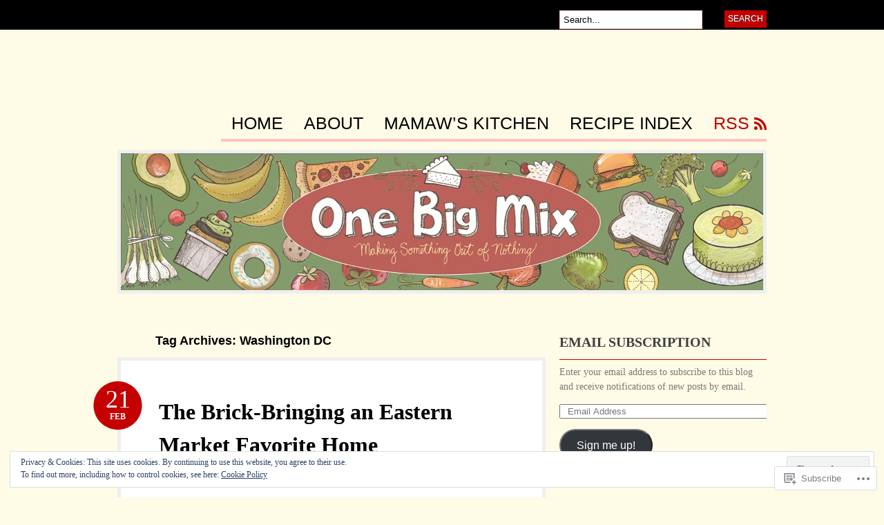

--- FILE ---
content_type: text/html; charset=UTF-8
request_url: https://onebigmixblog.com/tag/washington-dc/
body_size: 24304
content:
<!DOCTYPE html PUBLIC "-//W3C//DTD XHTML 1.0 Transitional//EN" "http://www.w3.org/TR/xhtml1/DTD/xhtml1-transitional.dtd">
<html xmlns="http://www.w3.org/1999/xhtml" lang="en">
<head profile="http://gmpg.org/xfn/11">

<meta http-equiv="Content-Type" content="text/html; charset=UTF-8" />
<title>Washington DC | One Big Mix</title>
<link rel="pingback" href="https://onebigmixblog.com/xmlrpc.php" />

	<!--[if IE 6]>
		<script type="text/javascript" src="https://s0.wp.com/wp-content/themes/pub/bueno/includes/js/pngfix.js?m=1315596887i"></script>
		<link rel="stylesheet" type="text/css" media="all" href="https://s0.wp.com/wp-content/themes/pub/bueno/css/ie6.css?m=1290185885i" />
	<![endif]-->

	<!--[if IE 7]>
		<link rel="stylesheet" type="text/css" media="all" href="https://s0.wp.com/wp-content/themes/pub/bueno/css/ie7.css?m=1290185885i" />
	<![endif]-->

<meta name='robots' content='max-image-preview:large' />

<!-- Async WordPress.com Remote Login -->
<script id="wpcom_remote_login_js">
var wpcom_remote_login_extra_auth = '';
function wpcom_remote_login_remove_dom_node_id( element_id ) {
	var dom_node = document.getElementById( element_id );
	if ( dom_node ) { dom_node.parentNode.removeChild( dom_node ); }
}
function wpcom_remote_login_remove_dom_node_classes( class_name ) {
	var dom_nodes = document.querySelectorAll( '.' + class_name );
	for ( var i = 0; i < dom_nodes.length; i++ ) {
		dom_nodes[ i ].parentNode.removeChild( dom_nodes[ i ] );
	}
}
function wpcom_remote_login_final_cleanup() {
	wpcom_remote_login_remove_dom_node_classes( "wpcom_remote_login_msg" );
	wpcom_remote_login_remove_dom_node_id( "wpcom_remote_login_key" );
	wpcom_remote_login_remove_dom_node_id( "wpcom_remote_login_validate" );
	wpcom_remote_login_remove_dom_node_id( "wpcom_remote_login_js" );
	wpcom_remote_login_remove_dom_node_id( "wpcom_request_access_iframe" );
	wpcom_remote_login_remove_dom_node_id( "wpcom_request_access_styles" );
}

// Watch for messages back from the remote login
window.addEventListener( "message", function( e ) {
	if ( e.origin === "https://r-login.wordpress.com" ) {
		var data = {};
		try {
			data = JSON.parse( e.data );
		} catch( e ) {
			wpcom_remote_login_final_cleanup();
			return;
		}

		if ( data.msg === 'LOGIN' ) {
			// Clean up the login check iframe
			wpcom_remote_login_remove_dom_node_id( "wpcom_remote_login_key" );

			var id_regex = new RegExp( /^[0-9]+$/ );
			var token_regex = new RegExp( /^.*|.*|.*$/ );
			if (
				token_regex.test( data.token )
				&& id_regex.test( data.wpcomid )
			) {
				// We have everything we need to ask for a login
				var script = document.createElement( "script" );
				script.setAttribute( "id", "wpcom_remote_login_validate" );
				script.src = '/remote-login.php?wpcom_remote_login=validate'
					+ '&wpcomid=' + data.wpcomid
					+ '&token=' + encodeURIComponent( data.token )
					+ '&host=' + window.location.protocol
					+ '//' + window.location.hostname
					+ '&postid=577'
					+ '&is_singular=';
				document.body.appendChild( script );
			}

			return;
		}

		// Safari ITP, not logged in, so redirect
		if ( data.msg === 'LOGIN-REDIRECT' ) {
			window.location = 'https://wordpress.com/log-in?redirect_to=' + window.location.href;
			return;
		}

		// Safari ITP, storage access failed, remove the request
		if ( data.msg === 'LOGIN-REMOVE' ) {
			var css_zap = 'html { -webkit-transition: margin-top 1s; transition: margin-top 1s; } /* 9001 */ html { margin-top: 0 !important; } * html body { margin-top: 0 !important; } @media screen and ( max-width: 782px ) { html { margin-top: 0 !important; } * html body { margin-top: 0 !important; } }';
			var style_zap = document.createElement( 'style' );
			style_zap.type = 'text/css';
			style_zap.appendChild( document.createTextNode( css_zap ) );
			document.body.appendChild( style_zap );

			var e = document.getElementById( 'wpcom_request_access_iframe' );
			e.parentNode.removeChild( e );

			document.cookie = 'wordpress_com_login_access=denied; path=/; max-age=31536000';

			return;
		}

		// Safari ITP
		if ( data.msg === 'REQUEST_ACCESS' ) {
			console.log( 'request access: safari' );

			// Check ITP iframe enable/disable knob
			if ( wpcom_remote_login_extra_auth !== 'safari_itp_iframe' ) {
				return;
			}

			// If we are in a "private window" there is no ITP.
			var private_window = false;
			try {
				var opendb = window.openDatabase( null, null, null, null );
			} catch( e ) {
				private_window = true;
			}

			if ( private_window ) {
				console.log( 'private window' );
				return;
			}

			var iframe = document.createElement( 'iframe' );
			iframe.id = 'wpcom_request_access_iframe';
			iframe.setAttribute( 'scrolling', 'no' );
			iframe.setAttribute( 'sandbox', 'allow-storage-access-by-user-activation allow-scripts allow-same-origin allow-top-navigation-by-user-activation' );
			iframe.src = 'https://r-login.wordpress.com/remote-login.php?wpcom_remote_login=request_access&origin=' + encodeURIComponent( data.origin ) + '&wpcomid=' + encodeURIComponent( data.wpcomid );

			var css = 'html { -webkit-transition: margin-top 1s; transition: margin-top 1s; } /* 9001 */ html { margin-top: 46px !important; } * html body { margin-top: 46px !important; } @media screen and ( max-width: 660px ) { html { margin-top: 71px !important; } * html body { margin-top: 71px !important; } #wpcom_request_access_iframe { display: block; height: 71px !important; } } #wpcom_request_access_iframe { border: 0px; height: 46px; position: fixed; top: 0; left: 0; width: 100%; min-width: 100%; z-index: 99999; background: #23282d; } ';

			var style = document.createElement( 'style' );
			style.type = 'text/css';
			style.id = 'wpcom_request_access_styles';
			style.appendChild( document.createTextNode( css ) );
			document.body.appendChild( style );

			document.body.appendChild( iframe );
		}

		if ( data.msg === 'DONE' ) {
			wpcom_remote_login_final_cleanup();
		}
	}
}, false );

// Inject the remote login iframe after the page has had a chance to load
// more critical resources
window.addEventListener( "DOMContentLoaded", function( e ) {
	var iframe = document.createElement( "iframe" );
	iframe.style.display = "none";
	iframe.setAttribute( "scrolling", "no" );
	iframe.setAttribute( "id", "wpcom_remote_login_key" );
	iframe.src = "https://r-login.wordpress.com/remote-login.php"
		+ "?wpcom_remote_login=key"
		+ "&origin=aHR0cHM6Ly9vbmViaWdtaXhibG9nLmNvbQ%3D%3D"
		+ "&wpcomid=14609648"
		+ "&time=" + Math.floor( Date.now() / 1000 );
	document.body.appendChild( iframe );
}, false );
</script>
<link rel='dns-prefetch' href='//s0.wp.com' />
<link rel="alternate" type="application/rss+xml" title="One Big Mix &raquo; Feed" href="https://onebigmixblog.com/feed/" />
<link rel="alternate" type="application/rss+xml" title="One Big Mix &raquo; Comments Feed" href="https://onebigmixblog.com/comments/feed/" />
<link rel="alternate" type="application/rss+xml" title="One Big Mix &raquo; Washington DC Tag Feed" href="https://onebigmixblog.com/tag/washington-dc/feed/" />
	<script type="text/javascript">
		/* <![CDATA[ */
		function addLoadEvent(func) {
			var oldonload = window.onload;
			if (typeof window.onload != 'function') {
				window.onload = func;
			} else {
				window.onload = function () {
					oldonload();
					func();
				}
			}
		}
		/* ]]> */
	</script>
	<link crossorigin='anonymous' rel='stylesheet' id='all-css-0-1' href='/_static/??/wp-content/mu-plugins/widgets/eu-cookie-law/templates/style.css,/wp-content/mu-plugins/infinity/themes/pub/bueno.css?m=1642463000j&cssminify=yes' type='text/css' media='all' />
<style id='wp-emoji-styles-inline-css'>

	img.wp-smiley, img.emoji {
		display: inline !important;
		border: none !important;
		box-shadow: none !important;
		height: 1em !important;
		width: 1em !important;
		margin: 0 0.07em !important;
		vertical-align: -0.1em !important;
		background: none !important;
		padding: 0 !important;
	}
/*# sourceURL=wp-emoji-styles-inline-css */
</style>
<link crossorigin='anonymous' rel='stylesheet' id='all-css-2-1' href='/wp-content/plugins/gutenberg-core/v22.2.0/build/styles/block-library/style.css?m=1764855221i&cssminify=yes' type='text/css' media='all' />
<style id='wp-block-library-inline-css'>
.has-text-align-justify {
	text-align:justify;
}
.has-text-align-justify{text-align:justify;}

/*# sourceURL=wp-block-library-inline-css */
</style><style id='global-styles-inline-css'>
:root{--wp--preset--aspect-ratio--square: 1;--wp--preset--aspect-ratio--4-3: 4/3;--wp--preset--aspect-ratio--3-4: 3/4;--wp--preset--aspect-ratio--3-2: 3/2;--wp--preset--aspect-ratio--2-3: 2/3;--wp--preset--aspect-ratio--16-9: 16/9;--wp--preset--aspect-ratio--9-16: 9/16;--wp--preset--color--black: #000000;--wp--preset--color--cyan-bluish-gray: #abb8c3;--wp--preset--color--white: #ffffff;--wp--preset--color--pale-pink: #f78da7;--wp--preset--color--vivid-red: #cf2e2e;--wp--preset--color--luminous-vivid-orange: #ff6900;--wp--preset--color--luminous-vivid-amber: #fcb900;--wp--preset--color--light-green-cyan: #7bdcb5;--wp--preset--color--vivid-green-cyan: #00d084;--wp--preset--color--pale-cyan-blue: #8ed1fc;--wp--preset--color--vivid-cyan-blue: #0693e3;--wp--preset--color--vivid-purple: #9b51e0;--wp--preset--gradient--vivid-cyan-blue-to-vivid-purple: linear-gradient(135deg,rgb(6,147,227) 0%,rgb(155,81,224) 100%);--wp--preset--gradient--light-green-cyan-to-vivid-green-cyan: linear-gradient(135deg,rgb(122,220,180) 0%,rgb(0,208,130) 100%);--wp--preset--gradient--luminous-vivid-amber-to-luminous-vivid-orange: linear-gradient(135deg,rgb(252,185,0) 0%,rgb(255,105,0) 100%);--wp--preset--gradient--luminous-vivid-orange-to-vivid-red: linear-gradient(135deg,rgb(255,105,0) 0%,rgb(207,46,46) 100%);--wp--preset--gradient--very-light-gray-to-cyan-bluish-gray: linear-gradient(135deg,rgb(238,238,238) 0%,rgb(169,184,195) 100%);--wp--preset--gradient--cool-to-warm-spectrum: linear-gradient(135deg,rgb(74,234,220) 0%,rgb(151,120,209) 20%,rgb(207,42,186) 40%,rgb(238,44,130) 60%,rgb(251,105,98) 80%,rgb(254,248,76) 100%);--wp--preset--gradient--blush-light-purple: linear-gradient(135deg,rgb(255,206,236) 0%,rgb(152,150,240) 100%);--wp--preset--gradient--blush-bordeaux: linear-gradient(135deg,rgb(254,205,165) 0%,rgb(254,45,45) 50%,rgb(107,0,62) 100%);--wp--preset--gradient--luminous-dusk: linear-gradient(135deg,rgb(255,203,112) 0%,rgb(199,81,192) 50%,rgb(65,88,208) 100%);--wp--preset--gradient--pale-ocean: linear-gradient(135deg,rgb(255,245,203) 0%,rgb(182,227,212) 50%,rgb(51,167,181) 100%);--wp--preset--gradient--electric-grass: linear-gradient(135deg,rgb(202,248,128) 0%,rgb(113,206,126) 100%);--wp--preset--gradient--midnight: linear-gradient(135deg,rgb(2,3,129) 0%,rgb(40,116,252) 100%);--wp--preset--font-size--small: 13px;--wp--preset--font-size--medium: 20px;--wp--preset--font-size--large: 36px;--wp--preset--font-size--x-large: 42px;--wp--preset--font-family--albert-sans: 'Albert Sans', sans-serif;--wp--preset--font-family--alegreya: Alegreya, serif;--wp--preset--font-family--arvo: Arvo, serif;--wp--preset--font-family--bodoni-moda: 'Bodoni Moda', serif;--wp--preset--font-family--bricolage-grotesque: 'Bricolage Grotesque', sans-serif;--wp--preset--font-family--cabin: Cabin, sans-serif;--wp--preset--font-family--chivo: Chivo, sans-serif;--wp--preset--font-family--commissioner: Commissioner, sans-serif;--wp--preset--font-family--cormorant: Cormorant, serif;--wp--preset--font-family--courier-prime: 'Courier Prime', monospace;--wp--preset--font-family--crimson-pro: 'Crimson Pro', serif;--wp--preset--font-family--dm-mono: 'DM Mono', monospace;--wp--preset--font-family--dm-sans: 'DM Sans', sans-serif;--wp--preset--font-family--dm-serif-display: 'DM Serif Display', serif;--wp--preset--font-family--domine: Domine, serif;--wp--preset--font-family--eb-garamond: 'EB Garamond', serif;--wp--preset--font-family--epilogue: Epilogue, sans-serif;--wp--preset--font-family--fahkwang: Fahkwang, sans-serif;--wp--preset--font-family--figtree: Figtree, sans-serif;--wp--preset--font-family--fira-sans: 'Fira Sans', sans-serif;--wp--preset--font-family--fjalla-one: 'Fjalla One', sans-serif;--wp--preset--font-family--fraunces: Fraunces, serif;--wp--preset--font-family--gabarito: Gabarito, system-ui;--wp--preset--font-family--ibm-plex-mono: 'IBM Plex Mono', monospace;--wp--preset--font-family--ibm-plex-sans: 'IBM Plex Sans', sans-serif;--wp--preset--font-family--ibarra-real-nova: 'Ibarra Real Nova', serif;--wp--preset--font-family--instrument-serif: 'Instrument Serif', serif;--wp--preset--font-family--inter: Inter, sans-serif;--wp--preset--font-family--josefin-sans: 'Josefin Sans', sans-serif;--wp--preset--font-family--jost: Jost, sans-serif;--wp--preset--font-family--libre-baskerville: 'Libre Baskerville', serif;--wp--preset--font-family--libre-franklin: 'Libre Franklin', sans-serif;--wp--preset--font-family--literata: Literata, serif;--wp--preset--font-family--lora: Lora, serif;--wp--preset--font-family--merriweather: Merriweather, serif;--wp--preset--font-family--montserrat: Montserrat, sans-serif;--wp--preset--font-family--newsreader: Newsreader, serif;--wp--preset--font-family--noto-sans-mono: 'Noto Sans Mono', sans-serif;--wp--preset--font-family--nunito: Nunito, sans-serif;--wp--preset--font-family--open-sans: 'Open Sans', sans-serif;--wp--preset--font-family--overpass: Overpass, sans-serif;--wp--preset--font-family--pt-serif: 'PT Serif', serif;--wp--preset--font-family--petrona: Petrona, serif;--wp--preset--font-family--piazzolla: Piazzolla, serif;--wp--preset--font-family--playfair-display: 'Playfair Display', serif;--wp--preset--font-family--plus-jakarta-sans: 'Plus Jakarta Sans', sans-serif;--wp--preset--font-family--poppins: Poppins, sans-serif;--wp--preset--font-family--raleway: Raleway, sans-serif;--wp--preset--font-family--roboto: Roboto, sans-serif;--wp--preset--font-family--roboto-slab: 'Roboto Slab', serif;--wp--preset--font-family--rubik: Rubik, sans-serif;--wp--preset--font-family--rufina: Rufina, serif;--wp--preset--font-family--sora: Sora, sans-serif;--wp--preset--font-family--source-sans-3: 'Source Sans 3', sans-serif;--wp--preset--font-family--source-serif-4: 'Source Serif 4', serif;--wp--preset--font-family--space-mono: 'Space Mono', monospace;--wp--preset--font-family--syne: Syne, sans-serif;--wp--preset--font-family--texturina: Texturina, serif;--wp--preset--font-family--urbanist: Urbanist, sans-serif;--wp--preset--font-family--work-sans: 'Work Sans', sans-serif;--wp--preset--spacing--20: 0.44rem;--wp--preset--spacing--30: 0.67rem;--wp--preset--spacing--40: 1rem;--wp--preset--spacing--50: 1.5rem;--wp--preset--spacing--60: 2.25rem;--wp--preset--spacing--70: 3.38rem;--wp--preset--spacing--80: 5.06rem;--wp--preset--shadow--natural: 6px 6px 9px rgba(0, 0, 0, 0.2);--wp--preset--shadow--deep: 12px 12px 50px rgba(0, 0, 0, 0.4);--wp--preset--shadow--sharp: 6px 6px 0px rgba(0, 0, 0, 0.2);--wp--preset--shadow--outlined: 6px 6px 0px -3px rgb(255, 255, 255), 6px 6px rgb(0, 0, 0);--wp--preset--shadow--crisp: 6px 6px 0px rgb(0, 0, 0);}:where(.is-layout-flex){gap: 0.5em;}:where(.is-layout-grid){gap: 0.5em;}body .is-layout-flex{display: flex;}.is-layout-flex{flex-wrap: wrap;align-items: center;}.is-layout-flex > :is(*, div){margin: 0;}body .is-layout-grid{display: grid;}.is-layout-grid > :is(*, div){margin: 0;}:where(.wp-block-columns.is-layout-flex){gap: 2em;}:where(.wp-block-columns.is-layout-grid){gap: 2em;}:where(.wp-block-post-template.is-layout-flex){gap: 1.25em;}:where(.wp-block-post-template.is-layout-grid){gap: 1.25em;}.has-black-color{color: var(--wp--preset--color--black) !important;}.has-cyan-bluish-gray-color{color: var(--wp--preset--color--cyan-bluish-gray) !important;}.has-white-color{color: var(--wp--preset--color--white) !important;}.has-pale-pink-color{color: var(--wp--preset--color--pale-pink) !important;}.has-vivid-red-color{color: var(--wp--preset--color--vivid-red) !important;}.has-luminous-vivid-orange-color{color: var(--wp--preset--color--luminous-vivid-orange) !important;}.has-luminous-vivid-amber-color{color: var(--wp--preset--color--luminous-vivid-amber) !important;}.has-light-green-cyan-color{color: var(--wp--preset--color--light-green-cyan) !important;}.has-vivid-green-cyan-color{color: var(--wp--preset--color--vivid-green-cyan) !important;}.has-pale-cyan-blue-color{color: var(--wp--preset--color--pale-cyan-blue) !important;}.has-vivid-cyan-blue-color{color: var(--wp--preset--color--vivid-cyan-blue) !important;}.has-vivid-purple-color{color: var(--wp--preset--color--vivid-purple) !important;}.has-black-background-color{background-color: var(--wp--preset--color--black) !important;}.has-cyan-bluish-gray-background-color{background-color: var(--wp--preset--color--cyan-bluish-gray) !important;}.has-white-background-color{background-color: var(--wp--preset--color--white) !important;}.has-pale-pink-background-color{background-color: var(--wp--preset--color--pale-pink) !important;}.has-vivid-red-background-color{background-color: var(--wp--preset--color--vivid-red) !important;}.has-luminous-vivid-orange-background-color{background-color: var(--wp--preset--color--luminous-vivid-orange) !important;}.has-luminous-vivid-amber-background-color{background-color: var(--wp--preset--color--luminous-vivid-amber) !important;}.has-light-green-cyan-background-color{background-color: var(--wp--preset--color--light-green-cyan) !important;}.has-vivid-green-cyan-background-color{background-color: var(--wp--preset--color--vivid-green-cyan) !important;}.has-pale-cyan-blue-background-color{background-color: var(--wp--preset--color--pale-cyan-blue) !important;}.has-vivid-cyan-blue-background-color{background-color: var(--wp--preset--color--vivid-cyan-blue) !important;}.has-vivid-purple-background-color{background-color: var(--wp--preset--color--vivid-purple) !important;}.has-black-border-color{border-color: var(--wp--preset--color--black) !important;}.has-cyan-bluish-gray-border-color{border-color: var(--wp--preset--color--cyan-bluish-gray) !important;}.has-white-border-color{border-color: var(--wp--preset--color--white) !important;}.has-pale-pink-border-color{border-color: var(--wp--preset--color--pale-pink) !important;}.has-vivid-red-border-color{border-color: var(--wp--preset--color--vivid-red) !important;}.has-luminous-vivid-orange-border-color{border-color: var(--wp--preset--color--luminous-vivid-orange) !important;}.has-luminous-vivid-amber-border-color{border-color: var(--wp--preset--color--luminous-vivid-amber) !important;}.has-light-green-cyan-border-color{border-color: var(--wp--preset--color--light-green-cyan) !important;}.has-vivid-green-cyan-border-color{border-color: var(--wp--preset--color--vivid-green-cyan) !important;}.has-pale-cyan-blue-border-color{border-color: var(--wp--preset--color--pale-cyan-blue) !important;}.has-vivid-cyan-blue-border-color{border-color: var(--wp--preset--color--vivid-cyan-blue) !important;}.has-vivid-purple-border-color{border-color: var(--wp--preset--color--vivid-purple) !important;}.has-vivid-cyan-blue-to-vivid-purple-gradient-background{background: var(--wp--preset--gradient--vivid-cyan-blue-to-vivid-purple) !important;}.has-light-green-cyan-to-vivid-green-cyan-gradient-background{background: var(--wp--preset--gradient--light-green-cyan-to-vivid-green-cyan) !important;}.has-luminous-vivid-amber-to-luminous-vivid-orange-gradient-background{background: var(--wp--preset--gradient--luminous-vivid-amber-to-luminous-vivid-orange) !important;}.has-luminous-vivid-orange-to-vivid-red-gradient-background{background: var(--wp--preset--gradient--luminous-vivid-orange-to-vivid-red) !important;}.has-very-light-gray-to-cyan-bluish-gray-gradient-background{background: var(--wp--preset--gradient--very-light-gray-to-cyan-bluish-gray) !important;}.has-cool-to-warm-spectrum-gradient-background{background: var(--wp--preset--gradient--cool-to-warm-spectrum) !important;}.has-blush-light-purple-gradient-background{background: var(--wp--preset--gradient--blush-light-purple) !important;}.has-blush-bordeaux-gradient-background{background: var(--wp--preset--gradient--blush-bordeaux) !important;}.has-luminous-dusk-gradient-background{background: var(--wp--preset--gradient--luminous-dusk) !important;}.has-pale-ocean-gradient-background{background: var(--wp--preset--gradient--pale-ocean) !important;}.has-electric-grass-gradient-background{background: var(--wp--preset--gradient--electric-grass) !important;}.has-midnight-gradient-background{background: var(--wp--preset--gradient--midnight) !important;}.has-small-font-size{font-size: var(--wp--preset--font-size--small) !important;}.has-medium-font-size{font-size: var(--wp--preset--font-size--medium) !important;}.has-large-font-size{font-size: var(--wp--preset--font-size--large) !important;}.has-x-large-font-size{font-size: var(--wp--preset--font-size--x-large) !important;}.has-albert-sans-font-family{font-family: var(--wp--preset--font-family--albert-sans) !important;}.has-alegreya-font-family{font-family: var(--wp--preset--font-family--alegreya) !important;}.has-arvo-font-family{font-family: var(--wp--preset--font-family--arvo) !important;}.has-bodoni-moda-font-family{font-family: var(--wp--preset--font-family--bodoni-moda) !important;}.has-bricolage-grotesque-font-family{font-family: var(--wp--preset--font-family--bricolage-grotesque) !important;}.has-cabin-font-family{font-family: var(--wp--preset--font-family--cabin) !important;}.has-chivo-font-family{font-family: var(--wp--preset--font-family--chivo) !important;}.has-commissioner-font-family{font-family: var(--wp--preset--font-family--commissioner) !important;}.has-cormorant-font-family{font-family: var(--wp--preset--font-family--cormorant) !important;}.has-courier-prime-font-family{font-family: var(--wp--preset--font-family--courier-prime) !important;}.has-crimson-pro-font-family{font-family: var(--wp--preset--font-family--crimson-pro) !important;}.has-dm-mono-font-family{font-family: var(--wp--preset--font-family--dm-mono) !important;}.has-dm-sans-font-family{font-family: var(--wp--preset--font-family--dm-sans) !important;}.has-dm-serif-display-font-family{font-family: var(--wp--preset--font-family--dm-serif-display) !important;}.has-domine-font-family{font-family: var(--wp--preset--font-family--domine) !important;}.has-eb-garamond-font-family{font-family: var(--wp--preset--font-family--eb-garamond) !important;}.has-epilogue-font-family{font-family: var(--wp--preset--font-family--epilogue) !important;}.has-fahkwang-font-family{font-family: var(--wp--preset--font-family--fahkwang) !important;}.has-figtree-font-family{font-family: var(--wp--preset--font-family--figtree) !important;}.has-fira-sans-font-family{font-family: var(--wp--preset--font-family--fira-sans) !important;}.has-fjalla-one-font-family{font-family: var(--wp--preset--font-family--fjalla-one) !important;}.has-fraunces-font-family{font-family: var(--wp--preset--font-family--fraunces) !important;}.has-gabarito-font-family{font-family: var(--wp--preset--font-family--gabarito) !important;}.has-ibm-plex-mono-font-family{font-family: var(--wp--preset--font-family--ibm-plex-mono) !important;}.has-ibm-plex-sans-font-family{font-family: var(--wp--preset--font-family--ibm-plex-sans) !important;}.has-ibarra-real-nova-font-family{font-family: var(--wp--preset--font-family--ibarra-real-nova) !important;}.has-instrument-serif-font-family{font-family: var(--wp--preset--font-family--instrument-serif) !important;}.has-inter-font-family{font-family: var(--wp--preset--font-family--inter) !important;}.has-josefin-sans-font-family{font-family: var(--wp--preset--font-family--josefin-sans) !important;}.has-jost-font-family{font-family: var(--wp--preset--font-family--jost) !important;}.has-libre-baskerville-font-family{font-family: var(--wp--preset--font-family--libre-baskerville) !important;}.has-libre-franklin-font-family{font-family: var(--wp--preset--font-family--libre-franklin) !important;}.has-literata-font-family{font-family: var(--wp--preset--font-family--literata) !important;}.has-lora-font-family{font-family: var(--wp--preset--font-family--lora) !important;}.has-merriweather-font-family{font-family: var(--wp--preset--font-family--merriweather) !important;}.has-montserrat-font-family{font-family: var(--wp--preset--font-family--montserrat) !important;}.has-newsreader-font-family{font-family: var(--wp--preset--font-family--newsreader) !important;}.has-noto-sans-mono-font-family{font-family: var(--wp--preset--font-family--noto-sans-mono) !important;}.has-nunito-font-family{font-family: var(--wp--preset--font-family--nunito) !important;}.has-open-sans-font-family{font-family: var(--wp--preset--font-family--open-sans) !important;}.has-overpass-font-family{font-family: var(--wp--preset--font-family--overpass) !important;}.has-pt-serif-font-family{font-family: var(--wp--preset--font-family--pt-serif) !important;}.has-petrona-font-family{font-family: var(--wp--preset--font-family--petrona) !important;}.has-piazzolla-font-family{font-family: var(--wp--preset--font-family--piazzolla) !important;}.has-playfair-display-font-family{font-family: var(--wp--preset--font-family--playfair-display) !important;}.has-plus-jakarta-sans-font-family{font-family: var(--wp--preset--font-family--plus-jakarta-sans) !important;}.has-poppins-font-family{font-family: var(--wp--preset--font-family--poppins) !important;}.has-raleway-font-family{font-family: var(--wp--preset--font-family--raleway) !important;}.has-roboto-font-family{font-family: var(--wp--preset--font-family--roboto) !important;}.has-roboto-slab-font-family{font-family: var(--wp--preset--font-family--roboto-slab) !important;}.has-rubik-font-family{font-family: var(--wp--preset--font-family--rubik) !important;}.has-rufina-font-family{font-family: var(--wp--preset--font-family--rufina) !important;}.has-sora-font-family{font-family: var(--wp--preset--font-family--sora) !important;}.has-source-sans-3-font-family{font-family: var(--wp--preset--font-family--source-sans-3) !important;}.has-source-serif-4-font-family{font-family: var(--wp--preset--font-family--source-serif-4) !important;}.has-space-mono-font-family{font-family: var(--wp--preset--font-family--space-mono) !important;}.has-syne-font-family{font-family: var(--wp--preset--font-family--syne) !important;}.has-texturina-font-family{font-family: var(--wp--preset--font-family--texturina) !important;}.has-urbanist-font-family{font-family: var(--wp--preset--font-family--urbanist) !important;}.has-work-sans-font-family{font-family: var(--wp--preset--font-family--work-sans) !important;}
/*# sourceURL=global-styles-inline-css */
</style>

<style id='classic-theme-styles-inline-css'>
/*! This file is auto-generated */
.wp-block-button__link{color:#fff;background-color:#32373c;border-radius:9999px;box-shadow:none;text-decoration:none;padding:calc(.667em + 2px) calc(1.333em + 2px);font-size:1.125em}.wp-block-file__button{background:#32373c;color:#fff;text-decoration:none}
/*# sourceURL=/wp-includes/css/classic-themes.min.css */
</style>
<link crossorigin='anonymous' rel='stylesheet' id='all-css-4-1' href='/_static/??-eJyFkN1OwzAMhV8I12o7FbhAPEvTelkgf4odyt5+7tDWIaRyY9nW+Xxs45JhSlEoCmZfrYuMUzI+TZ+MXdO+NC2wC9kTFPpqDjg7lrsCWM6emon5CR8GhQrbrELaD3mUVRFodiN5CirbwxY3WxLF+ZaD0Pc+ktUGjMmFmEFjcDWAnNSL/3A/bczVoKkUE/57SCE92Wpqr0tt5R5kKYE+ahSX4q8Cjn50ZUXfw1v7fGiH177vho8LUkiUQg==&cssminify=yes' type='text/css' media='all' />
<link crossorigin='anonymous' rel='stylesheet' id='print-css-5-1' href='/wp-content/mu-plugins/global-print/global-print.css?m=1465851035i&cssminify=yes' type='text/css' media='print' />
<style id='jetpack-global-styles-frontend-style-inline-css'>
:root { --font-headings: unset; --font-base: unset; --font-headings-default: -apple-system,BlinkMacSystemFont,"Segoe UI",Roboto,Oxygen-Sans,Ubuntu,Cantarell,"Helvetica Neue",sans-serif; --font-base-default: -apple-system,BlinkMacSystemFont,"Segoe UI",Roboto,Oxygen-Sans,Ubuntu,Cantarell,"Helvetica Neue",sans-serif;}
/*# sourceURL=jetpack-global-styles-frontend-style-inline-css */
</style>
<link crossorigin='anonymous' rel='stylesheet' id='all-css-8-1' href='/wp-content/themes/h4/global.css?m=1420737423i&cssminify=yes' type='text/css' media='all' />
<script type="text/javascript" id="wpcom-actionbar-placeholder-js-extra">
/* <![CDATA[ */
var actionbardata = {"siteID":"14609648","postID":"0","siteURL":"https://onebigmixblog.com","xhrURL":"https://onebigmixblog.com/wp-admin/admin-ajax.php","nonce":"b9a2150171","isLoggedIn":"","statusMessage":"","subsEmailDefault":"instantly","proxyScriptUrl":"https://s0.wp.com/wp-content/js/wpcom-proxy-request.js?m=1513050504i&amp;ver=20211021","i18n":{"followedText":"New posts from this site will now appear in your \u003Ca href=\"https://wordpress.com/reader\"\u003EReader\u003C/a\u003E","foldBar":"Collapse this bar","unfoldBar":"Expand this bar","shortLinkCopied":"Shortlink copied to clipboard."}};
//# sourceURL=wpcom-actionbar-placeholder-js-extra
/* ]]> */
</script>
<script type="text/javascript" id="jetpack-mu-wpcom-settings-js-before">
/* <![CDATA[ */
var JETPACK_MU_WPCOM_SETTINGS = {"assetsUrl":"https://s0.wp.com/wp-content/mu-plugins/jetpack-mu-wpcom-plugin/moon/jetpack_vendor/automattic/jetpack-mu-wpcom/src/build/"};
//# sourceURL=jetpack-mu-wpcom-settings-js-before
/* ]]> */
</script>
<script crossorigin='anonymous' type='text/javascript'  src='/_static/??-eJyFjssOwiAQRX9IOrXG18L4LTwmCIEBB7D2722jTbpzdRf3nJsLYxY6UUWq4AtwqCJzek+dLzvYdCokK3Jo1lGBMbGRpggdZClYFlHHDK9hCUGJhDWZ1wlHOjTzxfyzIU+/6KKjv5CIzrKsuIXXU/WBcVZyU6AaUoLtikVClmF27vG2Pw/98dCfLlf/AeiGWOE='></script>
<script type="text/javascript" id="rlt-proxy-js-after">
/* <![CDATA[ */
	rltInitialize( {"token":null,"iframeOrigins":["https:\/\/widgets.wp.com"]} );
//# sourceURL=rlt-proxy-js-after
/* ]]> */
</script>
<link href="https://s0.wp.com/wp-content/themes/pub/bueno/styles/red.css?m=1349041266i" rel="stylesheet" type="text/css" />
<link rel="EditURI" type="application/rsd+xml" title="RSD" href="https://onebigmix.wordpress.com/xmlrpc.php?rsd" />
<meta name="generator" content="WordPress.com" />

<!-- Jetpack Open Graph Tags -->
<meta property="og:type" content="website" />
<meta property="og:title" content="Washington DC &#8211; One Big Mix" />
<meta property="og:url" content="https://onebigmixblog.com/tag/washington-dc/" />
<meta property="og:site_name" content="One Big Mix" />
<meta property="og:image" content="https://secure.gravatar.com/blavatar/0ea5c4273d29832938ab34a35f35114e07d5397d3f30270b256a9849dbbe045f?s=200&#038;ts=1768375642" />
<meta property="og:image:width" content="200" />
<meta property="og:image:height" content="200" />
<meta property="og:image:alt" content="" />
<meta property="og:locale" content="en_US" />

<!-- End Jetpack Open Graph Tags -->
<link rel="shortcut icon" type="image/x-icon" href="https://secure.gravatar.com/blavatar/0ea5c4273d29832938ab34a35f35114e07d5397d3f30270b256a9849dbbe045f?s=32" sizes="16x16" />
<link rel="icon" type="image/x-icon" href="https://secure.gravatar.com/blavatar/0ea5c4273d29832938ab34a35f35114e07d5397d3f30270b256a9849dbbe045f?s=32" sizes="16x16" />
<link rel="apple-touch-icon" href="https://secure.gravatar.com/blavatar/0ea5c4273d29832938ab34a35f35114e07d5397d3f30270b256a9849dbbe045f?s=114" />
<link rel='openid.server' href='https://onebigmixblog.com/?openidserver=1' />
<link rel='openid.delegate' href='https://onebigmixblog.com/' />
<link rel="search" type="application/opensearchdescription+xml" href="https://onebigmixblog.com/osd.xml" title="One Big Mix" />
<link rel="search" type="application/opensearchdescription+xml" href="https://s1.wp.com/opensearch.xml" title="WordPress.com" />
<meta name="theme-color" content="#fefce7" />
		<style id="wpcom-hotfix-masterbar-style">
			@media screen and (min-width: 783px) {
				#wpadminbar .quicklinks li#wp-admin-bar-my-account.with-avatar > a img {
					margin-top: 5px;
				}
			}
		</style>
				<style type="text/css">
		body {
			background-image: none;
		}
		</style>
	<style type="text/css">.recentcomments a{display:inline !important;padding:0 !important;margin:0 !important;}</style>		<style type="text/css">
			.recentcomments a {
				display: inline !important;
				padding: 0 !important;
				margin: 0 !important;
			}

			table.recentcommentsavatartop img.avatar, table.recentcommentsavatarend img.avatar {
				border: 0px;
				margin: 0;
			}

			table.recentcommentsavatartop a, table.recentcommentsavatarend a {
				border: 0px !important;
				background-color: transparent !important;
			}

			td.recentcommentsavatarend, td.recentcommentsavatartop {
				padding: 0px 0px 1px 0px;
				margin: 0px;
			}

			td.recentcommentstextend {
				border: none !important;
				padding: 0px 0px 2px 10px;
			}

			.rtl td.recentcommentstextend {
				padding: 0px 10px 2px 0px;
			}

			td.recentcommentstexttop {
				border: none;
				padding: 0px 0px 0px 10px;
			}

			.rtl td.recentcommentstexttop {
				padding: 0px 10px 0px 0px;
			}
		</style>
		<meta name="description" content="Posts about Washington DC written by OneBigMix" />
	<style type="text/css">
			.site-title a {
			color: #fefce7 !important;
		}
		</style>
	<style type="text/css" id="custom-background-css">
body.custom-background { background-color: #fefce7; }
</style>
			<script type="text/javascript">

			window.doNotSellCallback = function() {

				var linkElements = [
					'a[href="https://wordpress.com/?ref=footer_blog"]',
					'a[href="https://wordpress.com/?ref=footer_website"]',
					'a[href="https://wordpress.com/?ref=vertical_footer"]',
					'a[href^="https://wordpress.com/?ref=footer_segment_"]',
				].join(',');

				var dnsLink = document.createElement( 'a' );
				dnsLink.href = 'https://wordpress.com/advertising-program-optout/';
				dnsLink.classList.add( 'do-not-sell-link' );
				dnsLink.rel = 'nofollow';
				dnsLink.style.marginLeft = '0.5em';
				dnsLink.textContent = 'Do Not Sell or Share My Personal Information';

				var creditLinks = document.querySelectorAll( linkElements );

				if ( 0 === creditLinks.length ) {
					return false;
				}

				Array.prototype.forEach.call( creditLinks, function( el ) {
					el.insertAdjacentElement( 'afterend', dnsLink );
				});

				return true;
			};

		</script>
		<script type="text/javascript">
	window.google_analytics_uacct = "UA-52447-2";
</script>

<script type="text/javascript">
	var _gaq = _gaq || [];
	_gaq.push(['_setAccount', 'UA-52447-2']);
	_gaq.push(['_gat._anonymizeIp']);
	_gaq.push(['_setDomainName', 'none']);
	_gaq.push(['_setAllowLinker', true]);
	_gaq.push(['_initData']);
	_gaq.push(['_trackPageview']);

	(function() {
		var ga = document.createElement('script'); ga.type = 'text/javascript'; ga.async = true;
		ga.src = ('https:' == document.location.protocol ? 'https://ssl' : 'http://www') + '.google-analytics.com/ga.js';
		(document.getElementsByTagName('head')[0] || document.getElementsByTagName('body')[0]).appendChild(ga);
	})();
</script>

<link crossorigin='anonymous' rel='stylesheet' id='all-css-0-3' href='/_static/??-eJyVjkEKwkAMRS9kG2rR4kI8irTpIGknyTCZ0OtXsRXc6fJ9Ho8PS6pQpQQpwF6l6A8SgymU1OO8MbCqwJ0EYYiKs4EtlEKu0ewAvxdYR4/BAPusbiF+pH34N/i+5BRHMB8MM6VC+pS/qGaSV/nG16Y7tZfu3DbHaQXdH15M&cssminify=yes' type='text/css' media='all' />
</head>

<body class="archive tag tag-washington-dc tag-4462 custom-background wp-theme-pubbueno customizer-styles-applied jetpack-reblog-enabled">

<div id="container">

	<div id="navigation">

		<div class="col-full">

			<div id="description" class="fl"></div>

			<div id="topsearch" class="fr">
				<div id="search_main" class="widget">

	<h3>Search</h3>

    <form method="get" id="searchform" action="https://onebigmixblog.com">
        <input type="text" class="field" name="s" id="s"  value="Search..." onfocus="if (this.value == 'Search...') {this.value = '';}" onblur="if (this.value == '') {this.value = 'Search...';}" />
        <input type="submit" class="submit" name="submit" value="Search" />
    </form>

    <div class="fix"></div>

</div>
			</div><!-- /#topsearch -->

		</div><!-- /.col-full -->

	</div><!-- /#navigation -->

		<div id="header" class="col-full">

		<div id="logo" class="fl">

						<h1 class="site-title"><a href="https://onebigmixblog.com">One Big Mix</a></h1>
			
		</div><!-- /#logo -->

		<div id="pagenav" class="nav fr">
			<div class="menu-about-container"><ul id="menu-about" class="menu"><li class="b page_item"><a href="https://onebigmixblog.com">Home</a></li><li id="menu-item-38" class="menu-item menu-item-type-post_type menu-item-object-page menu-item-38"><a href="https://onebigmixblog.com/about/" title="Why One Big Mix?">About</a></li>
<li id="menu-item-90" class="menu-item menu-item-type-post_type menu-item-object-page menu-item-90"><a href="https://onebigmixblog.com/mamaws-kitchen/">Mamaw&#8217;s Kitchen</a></li>
<li id="menu-item-108" class="menu-item menu-item-type-post_type menu-item-object-page menu-item-108"><a href="https://onebigmixblog.com/recipe-index/">Recipe Index</a></li>
<li class="rss"><a href="https://onebigmixblog.com/feed/">RSS</a></li></ul></div>		</div><!-- /#pagenav -->

				<div id="header-image">
			<img src="https://onebigmixblog.com/wp-content/uploads/2011/01/one-big-mix-final.jpg" width="930" height="198" alt="" />
		</div>
		
	</div><!-- /#header -->
    <div id="content" class="col-full">
		<div id="main" class="col-left">

            
				                <span class="archive_header">Tag Archives: Washington DC</span>

                
				<div class="fix"></div>

            
                
<div id="post-577" class="post-577 post type-post status-publish format-standard hentry category-easy-meals category-one-big-mix category-recipe-index tag-breakfast tag-cheese tag-comfort-food tag-cooking tag-culture tag-eastern-market-dc tag-easy-meals tag-eggs tag-food tag-local tag-potatoes tag-quick tag-side-dishes tag-southern-cooking tag-vegetarian tag-washington-dc">

	
	<h2 class="title"><a href="https://onebigmixblog.com/2011/02/21/brickbreakfastsandwich/" rel="bookmark" title="The Brick-Bringing an Eastern Market Favorite&nbsp;Home">The Brick-Bringing an Eastern Market Favorite&nbsp;Home</a></h2>
	<a class="date" href="https://onebigmixblog.com/2011/02/21/brickbreakfastsandwich/">
		<span class="day">21</span>
		<span class="month">Feb</span>
	</a>

	

	<div class="entry">
		<p><a href="https://onebigmixblog.com/wp-content/uploads/2011/02/bricksandwich.jpg"><img data-attachment-id="578" data-permalink="https://onebigmixblog.com/2011/02/21/brickbreakfastsandwich/bricksandwich/" data-orig-file="https://onebigmixblog.com/wp-content/uploads/2011/02/bricksandwich.jpg" data-orig-size="1129,829" data-comments-opened="1" data-image-meta="{&quot;aperture&quot;:&quot;3.2&quot;,&quot;credit&quot;:&quot;&quot;,&quot;camera&quot;:&quot;NIKON D3000&quot;,&quot;caption&quot;:&quot;&quot;,&quot;created_timestamp&quot;:&quot;1298165224&quot;,&quot;copyright&quot;:&quot;&quot;,&quot;focal_length&quot;:&quot;50&quot;,&quot;iso&quot;:&quot;200&quot;,&quot;shutter_speed&quot;:&quot;0.025&quot;,&quot;title&quot;:&quot;&quot;}" data-image-title="Brick Breakfast Sandwich" data-image-description="" data-image-caption="" data-medium-file="https://onebigmixblog.com/wp-content/uploads/2011/02/bricksandwich.jpg?w=300" data-large-file="https://onebigmixblog.com/wp-content/uploads/2011/02/bricksandwich.jpg?w=490" class="aligncenter size-full wp-image-578" title="Brick Breakfast Sandwich" src="https://onebigmixblog.com/wp-content/uploads/2011/02/bricksandwich.jpg?w=490&#038;h=359" alt="" width="490" height="359" srcset="https://onebigmixblog.com/wp-content/uploads/2011/02/bricksandwich.jpg?w=490&amp;h=360 490w, https://onebigmixblog.com/wp-content/uploads/2011/02/bricksandwich.jpg?w=980&amp;h=720 980w, https://onebigmixblog.com/wp-content/uploads/2011/02/bricksandwich.jpg?w=150&amp;h=110 150w, https://onebigmixblog.com/wp-content/uploads/2011/02/bricksandwich.jpg?w=300&amp;h=220 300w, https://onebigmixblog.com/wp-content/uploads/2011/02/bricksandwich.jpg?w=768&amp;h=564 768w" sizes="(max-width: 490px) 100vw, 490px" /></a></p>
<p style="text-align:justify;"><span style="color:#000000;">Oh,</span> <strong><a href="http://www.easternmarket-dc.org" target="_blank">Eastern Market</a></strong><span style="color:#000000;">, how I love thee.  No, really I do, it’s probably one of the best outdoor (and indoor) farmer’s markets in the area.  Problem is, it’s about a 30 &#8211; 45 minute drive from my house, and I won’t even begin to talk about parking.  If I could I would go every day, just to pick up some fresh flowers, fruits and vegetables from local farmers.  Maybe even eat a crepe, or stand in line at</span> <strong><a href="http://www.easternmarket-dc.org/default.asp?contentID=46" target="_blank">Market Lunch</a></strong><span style="color:#000000;">, on a Saturday morning. Well, if I could skip the line, <em>in a VIP kind of way</em>, I would totally do it.  However, I don’t see that happening anytime soon, so I’ll just wait like everyone else.</span></p>
<p style="text-align:justify;"> <a href="https://onebigmixblog.com/2011/02/21/brickbreakfastsandwich/#more-577" class="more-link">Continue reading <span class="meta-nav">&rarr;</span></a></p>
				<p class="entry-tags">Tags: <a href="https://onebigmixblog.com/tag/breakfast/" rel="tag">Breakfast</a>, <a href="https://onebigmixblog.com/tag/cheese/" rel="tag">Cheese</a>, <a href="https://onebigmixblog.com/tag/comfort-food/" rel="tag">Comfort Food</a>, <a href="https://onebigmixblog.com/tag/cooking/" rel="tag">Cooking</a>, <a href="https://onebigmixblog.com/tag/culture/" rel="tag">Culture</a>, <a href="https://onebigmixblog.com/tag/eastern-market-dc/" rel="tag">Eastern Market DC</a>, <a href="https://onebigmixblog.com/tag/easy-meals/" rel="tag">Easy Meals</a>, <a href="https://onebigmixblog.com/tag/eggs/" rel="tag">Eggs</a>, <a href="https://onebigmixblog.com/tag/food/" rel="tag">Food</a>, <a href="https://onebigmixblog.com/tag/local/" rel="tag">Local</a>, <a href="https://onebigmixblog.com/tag/potatoes/" rel="tag">Potatoes</a>, <a href="https://onebigmixblog.com/tag/quick/" rel="tag">Quick</a>, <a href="https://onebigmixblog.com/tag/side-dishes/" rel="tag">Side Dishes</a>, <a href="https://onebigmixblog.com/tag/southern-cooking/" rel="tag">Southern Cooking</a>, <a href="https://onebigmixblog.com/tag/vegetarian/" rel="tag">Vegetarian</a>, <a href="https://onebigmixblog.com/tag/washington-dc/" rel="tag">Washington DC</a></p>			</div>

	<div class="post-meta">

		<ul class="single-author-meta">
						<li class="comments">
				<span class="head">Comments</span>
				<span class="body"><a href="https://onebigmixblog.com/2011/02/21/brickbreakfastsandwich/#comments">1 Comment</a></span>
			</li>
						<li class="categories">
				<span class="head">Categories</span>
				<span class="body"><a href="https://onebigmixblog.com/category/easy-meals/" rel="category tag">Easy Meals</a>, <a href="https://onebigmixblog.com/category/one-big-mix/" rel="category tag">One Big Mix</a>, <a href="https://onebigmixblog.com/category/recipe-index/" rel="category tag">Recipe Index</a></span>
			</li>
					</ul>

		<div class="fix"></div>

	</div><!-- /.post-meta -->

</div><!-- /.post -->
			
			
		</div><!-- /#main -->

        <div id="sidebar" class="col-right">
	
	<!-- Widgetized Sidebar -->
	<div id="blog_subscription-3" class="widget widget_blog_subscription jetpack_subscription_widget"><h3><label for="subscribe-field">Email Subscription</label></h3>

			<div class="wp-block-jetpack-subscriptions__container">
			<form
				action="https://subscribe.wordpress.com"
				method="post"
				accept-charset="utf-8"
				data-blog="14609648"
				data-post_access_level="everybody"
				id="subscribe-blog"
			>
				<p>Enter your email address to subscribe to this blog and receive notifications of new posts by email.</p>
				<p id="subscribe-email">
					<label
						id="subscribe-field-label"
						for="subscribe-field"
						class="screen-reader-text"
					>
						Email Address:					</label>

					<input
							type="email"
							name="email"
							autocomplete="email"
							
							style="width: 95%; padding: 1px 10px"
							placeholder="Email Address"
							value=""
							id="subscribe-field"
							required
						/>				</p>

				<p id="subscribe-submit"
									>
					<input type="hidden" name="action" value="subscribe"/>
					<input type="hidden" name="blog_id" value="14609648"/>
					<input type="hidden" name="source" value="https://onebigmixblog.com/tag/washington-dc/"/>
					<input type="hidden" name="sub-type" value="widget"/>
					<input type="hidden" name="redirect_fragment" value="subscribe-blog"/>
					<input type="hidden" id="_wpnonce" name="_wpnonce" value="9bffcd74ec" />					<button type="submit"
													class="wp-block-button__link"
																	>
						Sign me up!					</button>
				</p>
			</form>
							<div class="wp-block-jetpack-subscriptions__subscount">
					Join 64 other subscribers				</div>
						</div>
			
</div><div id="twitter-3" class="widget widget_twitter"><h3><a href='http://twitter.com/onebigmix'>Follow Me on Twitter! @onebigmix</a></h3><a class="twitter-timeline" data-height="600" data-dnt="true" href="https://twitter.com/onebigmix">Tweets by onebigmix</a></div><div id="search_main" class="widget">

	<h3>Search</h3>

    <form method="get" id="searchform" action="https://onebigmixblog.com">
        <input type="text" class="field" name="s" id="s"  value="Search..." onfocus="if (this.value == 'Search...') {this.value = '';}" onblur="if (this.value == '') {this.value = 'Search...';}" />
        <input type="submit" class="submit" name="submit" value="Search" />
    </form>

    <div class="fix"></div>

</div>
<div id="categories-3" class="widget widget_categories"><h3>Categories</h3>
			<ul>
					<li class="cat-item cat-item-9680"><a href="https://onebigmixblog.com/category/baking/">Baking</a>
</li>
	<li class="cat-item cat-item-1380369"><a href="https://onebigmixblog.com/category/easy-meals/">Easy Meals</a>
</li>
	<li class="cat-item cat-item-45531555"><a href="https://onebigmixblog.com/category/game-day-meals/">Game Day Meals</a>
</li>
	<li class="cat-item cat-item-41114365"><a href="https://onebigmixblog.com/category/mamaws-kitchen/">Mamaw&#039;s Kitchen</a>
</li>
	<li class="cat-item cat-item-40863890"><a href="https://onebigmixblog.com/category/one-big-mix/">One Big Mix</a>
</li>
	<li class="cat-item cat-item-10714457"><a href="https://onebigmixblog.com/category/party-dishes/">Party Dishes</a>
</li>
	<li class="cat-item cat-item-49183"><a href="https://onebigmixblog.com/category/recipe-index/">Recipe Index</a>
</li>
	<li class="cat-item cat-item-423505"><a href="https://onebigmixblog.com/category/vegetarian-dishes/">Vegetarian Dishes</a>
</li>
			</ul>

			</div><div id="archives-5" class="widget widget_archive"><h3>Archives</h3>
			<ul>
					<li><a href='https://onebigmixblog.com/2012/08/'>August 2012</a></li>
	<li><a href='https://onebigmixblog.com/2012/02/'>February 2012</a></li>
	<li><a href='https://onebigmixblog.com/2011/09/'>September 2011</a></li>
	<li><a href='https://onebigmixblog.com/2011/04/'>April 2011</a></li>
	<li><a href='https://onebigmixblog.com/2011/03/'>March 2011</a></li>
	<li><a href='https://onebigmixblog.com/2011/02/'>February 2011</a></li>
	<li><a href='https://onebigmixblog.com/2011/01/'>January 2011</a></li>
	<li><a href='https://onebigmixblog.com/2010/12/'>December 2010</a></li>
	<li><a href='https://onebigmixblog.com/2010/11/'>November 2010</a></li>
			</ul>

			</div><div id="wp_tag_cloud-2" class="widget wp_widget_tag_cloud"><h3></h3><a href="https://onebigmixblog.com/tag/appetizers/" class="tag-cloud-link tag-link-8543 tag-link-position-1" style="font-size: 8pt;" aria-label="Appetizers (1 item)">Appetizers</a>
<a href="https://onebigmixblog.com/tag/apple-filling/" class="tag-cloud-link tag-link-7902197 tag-link-position-2" style="font-size: 8pt;" aria-label="Apple Filling (1 item)">Apple Filling</a>
<a href="https://onebigmixblog.com/tag/apples/" class="tag-cloud-link tag-link-182023 tag-link-position-3" style="font-size: 10.625pt;" aria-label="Apples (2 items)">Apples</a>
<a href="https://onebigmixblog.com/tag/baking/" class="tag-cloud-link tag-link-9680 tag-link-position-4" style="font-size: 18.791666666667pt;" aria-label="Baking (10 items)">Baking</a>
<a href="https://onebigmixblog.com/tag/barcelona/" class="tag-cloud-link tag-link-13949 tag-link-position-5" style="font-size: 10.625pt;" aria-label="Barcelona (2 items)">Barcelona</a>
<a href="https://onebigmixblog.com/tag/bbq/" class="tag-cloud-link tag-link-110088 tag-link-position-6" style="font-size: 8pt;" aria-label="BBQ (1 item)">BBQ</a>
<a href="https://onebigmixblog.com/tag/birthday/" class="tag-cloud-link tag-link-5129 tag-link-position-7" style="font-size: 8pt;" aria-label="Birthday (1 item)">Birthday</a>
<a href="https://onebigmixblog.com/tag/birthday-cake/" class="tag-cloud-link tag-link-249242 tag-link-position-8" style="font-size: 10.625pt;" aria-label="Birthday Cake (2 items)">Birthday Cake</a>
<a href="https://onebigmixblog.com/tag/butter/" class="tag-cloud-link tag-link-160879 tag-link-position-9" style="font-size: 15pt;" aria-label="Butter (5 items)">Butter</a>
<a href="https://onebigmixblog.com/tag/buttermilk/" class="tag-cloud-link tag-link-602041 tag-link-position-10" style="font-size: 12.375pt;" aria-label="Buttermilk (3 items)">Buttermilk</a>
<a href="https://onebigmixblog.com/tag/cake/" class="tag-cloud-link tag-link-16204 tag-link-position-11" style="font-size: 12.375pt;" aria-label="Cake (3 items)">Cake</a>
<a href="https://onebigmixblog.com/tag/cheddar-cheese/" class="tag-cloud-link tag-link-842824 tag-link-position-12" style="font-size: 8pt;" aria-label="cheddar cheese (1 item)">cheddar cheese</a>
<a href="https://onebigmixblog.com/tag/cheese/" class="tag-cloud-link tag-link-7630 tag-link-position-13" style="font-size: 16.020833333333pt;" aria-label="Cheese (6 items)">Cheese</a>
<a href="https://onebigmixblog.com/tag/chicken/" class="tag-cloud-link tag-link-5178 tag-link-position-14" style="font-size: 16.020833333333pt;" aria-label="Chicken (6 items)">Chicken</a>
<a href="https://onebigmixblog.com/tag/chili-powder/" class="tag-cloud-link tag-link-276202 tag-link-position-15" style="font-size: 8pt;" aria-label="Chili Powder (1 item)">Chili Powder</a>
<a href="https://onebigmixblog.com/tag/chipotle/" class="tag-cloud-link tag-link-72066 tag-link-position-16" style="font-size: 10.625pt;" aria-label="Chipotle (2 items)">Chipotle</a>
<a href="https://onebigmixblog.com/tag/comfort-food/" class="tag-cloud-link tag-link-59990 tag-link-position-17" style="font-size: 22pt;" aria-label="Comfort Food (17 items)">Comfort Food</a>
<a href="https://onebigmixblog.com/tag/cooking/" class="tag-cloud-link tag-link-6096 tag-link-position-18" style="font-size: 20.395833333333pt;" aria-label="Cooking (13 items)">Cooking</a>
<a href="https://onebigmixblog.com/tag/cream-cheese-frosting/" class="tag-cloud-link tag-link-327374 tag-link-position-19" style="font-size: 12.375pt;" aria-label="Cream Cheese Frosting (3 items)">Cream Cheese Frosting</a>
<a href="https://onebigmixblog.com/tag/culture/" class="tag-cloud-link tag-link-1098 tag-link-position-20" style="font-size: 20.395833333333pt;" aria-label="Culture (13 items)">Culture</a>
<a href="https://onebigmixblog.com/tag/cupcakes/" class="tag-cloud-link tag-link-74741 tag-link-position-21" style="font-size: 16.75pt;" aria-label="Cupcakes (7 items)">Cupcakes</a>
<a href="https://onebigmixblog.com/tag/dessert/" class="tag-cloud-link tag-link-8481 tag-link-position-22" style="font-size: 17.479166666667pt;" aria-label="Dessert (8 items)">Dessert</a>
<a href="https://onebigmixblog.com/tag/dinner/" class="tag-cloud-link tag-link-13789 tag-link-position-23" style="font-size: 18.791666666667pt;" aria-label="Dinner (10 items)">Dinner</a>
<a href="https://onebigmixblog.com/tag/easy/" class="tag-cloud-link tag-link-34251 tag-link-position-24" style="font-size: 20.395833333333pt;" aria-label="Easy (13 items)">Easy</a>
<a href="https://onebigmixblog.com/tag/easy-meals/" class="tag-cloud-link tag-link-1380369 tag-link-position-25" style="font-size: 20.833333333333pt;" aria-label="Easy Meals (14 items)">Easy Meals</a>
<a href="https://onebigmixblog.com/tag/eggs/" class="tag-cloud-link tag-link-43992 tag-link-position-26" style="font-size: 17.479166666667pt;" aria-label="Eggs (8 items)">Eggs</a>
<a href="https://onebigmixblog.com/tag/elbow-macaroni/" class="tag-cloud-link tag-link-140929 tag-link-position-27" style="font-size: 8pt;" aria-label="elbow macaroni (1 item)">elbow macaroni</a>
<a href="https://onebigmixblog.com/tag/europe/" class="tag-cloud-link tag-link-4328 tag-link-position-28" style="font-size: 10.625pt;" aria-label="Europe (2 items)">Europe</a>
<a href="https://onebigmixblog.com/tag/family/" class="tag-cloud-link tag-link-406 tag-link-position-29" style="font-size: 12.375pt;" aria-label="Family (3 items)">Family</a>
<a href="https://onebigmixblog.com/tag/flour/" class="tag-cloud-link tag-link-209643 tag-link-position-30" style="font-size: 18.208333333333pt;" aria-label="Flour (9 items)">Flour</a>
<a href="https://onebigmixblog.com/tag/food/" class="tag-cloud-link tag-link-586 tag-link-position-31" style="font-size: 21.125pt;" aria-label="Food (15 items)">Food</a>
<a href="https://onebigmixblog.com/tag/football/" class="tag-cloud-link tag-link-1134 tag-link-position-32" style="font-size: 10.625pt;" aria-label="Football (2 items)">Football</a>
<a href="https://onebigmixblog.com/tag/fried/" class="tag-cloud-link tag-link-213847 tag-link-position-33" style="font-size: 8pt;" aria-label="Fried (1 item)">Fried</a>
<a href="https://onebigmixblog.com/tag/fried-chicken/" class="tag-cloud-link tag-link-227735 tag-link-position-34" style="font-size: 10.625pt;" aria-label="Fried Chicken (2 items)">Fried Chicken</a>
<a href="https://onebigmixblog.com/tag/game/" class="tag-cloud-link tag-link-1221 tag-link-position-35" style="font-size: 13.833333333333pt;" aria-label="Game (4 items)">Game</a>
<a href="https://onebigmixblog.com/tag/grandma/" class="tag-cloud-link tag-link-48388 tag-link-position-36" style="font-size: 8pt;" aria-label="Grandma (1 item)">Grandma</a>
<a href="https://onebigmixblog.com/tag/greens/" class="tag-cloud-link tag-link-3392 tag-link-position-37" style="font-size: 8pt;" aria-label="Greens (1 item)">Greens</a>
<a href="https://onebigmixblog.com/tag/honey/" class="tag-cloud-link tag-link-10444 tag-link-position-38" style="font-size: 8pt;" aria-label="Honey (1 item)">Honey</a>
<a href="https://onebigmixblog.com/tag/hot-wings/" class="tag-cloud-link tag-link-214683 tag-link-position-39" style="font-size: 8pt;" aria-label="Hot Wings (1 item)">Hot Wings</a>
<a href="https://onebigmixblog.com/tag/how-to/" class="tag-cloud-link tag-link-2708 tag-link-position-40" style="font-size: 13.833333333333pt;" aria-label="How To (4 items)">How To</a>
<a href="https://onebigmixblog.com/tag/italian-soda/" class="tag-cloud-link tag-link-2643931 tag-link-position-41" style="font-size: 10.625pt;" aria-label="Italian Soda (2 items)">Italian Soda</a>
<a href="https://onebigmixblog.com/tag/kale/" class="tag-cloud-link tag-link-110581 tag-link-position-42" style="font-size: 8pt;" aria-label="Kale (1 item)">Kale</a>
<a href="https://onebigmixblog.com/tag/lemon/" class="tag-cloud-link tag-link-71427 tag-link-position-43" style="font-size: 10.625pt;" aria-label="Lemon (2 items)">Lemon</a>
<a href="https://onebigmixblog.com/tag/limes/" class="tag-cloud-link tag-link-237090 tag-link-position-44" style="font-size: 12.375pt;" aria-label="Limes (3 items)">Limes</a>
<a href="https://onebigmixblog.com/tag/no-meat/" class="tag-cloud-link tag-link-1780528 tag-link-position-45" style="font-size: 8pt;" aria-label="No Meat (1 item)">No Meat</a>
<a href="https://onebigmixblog.com/tag/onions/" class="tag-cloud-link tag-link-48138 tag-link-position-46" style="font-size: 15pt;" aria-label="Onions (5 items)">Onions</a>
<a href="https://onebigmixblog.com/tag/photography/" class="tag-cloud-link tag-link-436 tag-link-position-47" style="font-size: 16.020833333333pt;" aria-label="Photography (6 items)">Photography</a>
<a href="https://onebigmixblog.com/tag/potato/" class="tag-cloud-link tag-link-95994 tag-link-position-48" style="font-size: 8pt;" aria-label="Potato (1 item)">Potato</a>
<a href="https://onebigmixblog.com/tag/potatoes/" class="tag-cloud-link tag-link-18666 tag-link-position-49" style="font-size: 13.833333333333pt;" aria-label="Potatoes (4 items)">Potatoes</a>
<a href="https://onebigmixblog.com/tag/quick/" class="tag-cloud-link tag-link-8474 tag-link-position-50" style="font-size: 19.8125pt;" aria-label="Quick (12 items)">Quick</a>
<a href="https://onebigmixblog.com/tag/red-wine/" class="tag-cloud-link tag-link-18118 tag-link-position-51" style="font-size: 8pt;" aria-label="Red Wine (1 item)">Red Wine</a>
<a href="https://onebigmixblog.com/tag/red-wine-vinegar/" class="tag-cloud-link tag-link-1048075 tag-link-position-52" style="font-size: 8pt;" aria-label="Red Wine Vinegar (1 item)">Red Wine Vinegar</a>
<a href="https://onebigmixblog.com/tag/roasted-chicken/" class="tag-cloud-link tag-link-557161 tag-link-position-53" style="font-size: 10.625pt;" aria-label="Roasted Chicken (2 items)">Roasted Chicken</a>
<a href="https://onebigmixblog.com/tag/sauce/" class="tag-cloud-link tag-link-50502 tag-link-position-54" style="font-size: 16.020833333333pt;" aria-label="Sauce (6 items)">Sauce</a>
<a href="https://onebigmixblog.com/tag/self-rising-flour/" class="tag-cloud-link tag-link-7497329 tag-link-position-55" style="font-size: 8pt;" aria-label="Self-Rising Flour (1 item)">Self-Rising Flour</a>
<a href="https://onebigmixblog.com/tag/side-dishes/" class="tag-cloud-link tag-link-8540 tag-link-position-56" style="font-size: 16.020833333333pt;" aria-label="Side Dishes (6 items)">Side Dishes</a>
<a href="https://onebigmixblog.com/tag/snacks/" class="tag-cloud-link tag-link-18658 tag-link-position-57" style="font-size: 10.625pt;" aria-label="Snacks (2 items)">Snacks</a>
<a href="https://onebigmixblog.com/tag/soul-food/" class="tag-cloud-link tag-link-73781 tag-link-position-58" style="font-size: 12.375pt;" aria-label="Soul Food (3 items)">Soul Food</a>
<a href="https://onebigmixblog.com/tag/southern-cooking/" class="tag-cloud-link tag-link-1056570 tag-link-position-59" style="font-size: 16.75pt;" aria-label="Southern Cooking (7 items)">Southern Cooking</a>
<a href="https://onebigmixblog.com/tag/spain/" class="tag-cloud-link tag-link-3543 tag-link-position-60" style="font-size: 10.625pt;" aria-label="Spain (2 items)">Spain</a>
<a href="https://onebigmixblog.com/tag/spanish-food/" class="tag-cloud-link tag-link-254125 tag-link-position-61" style="font-size: 8pt;" aria-label="Spanish Food (1 item)">Spanish Food</a>
<a href="https://onebigmixblog.com/tag/spices/" class="tag-cloud-link tag-link-81346 tag-link-position-62" style="font-size: 16.75pt;" aria-label="Spices (7 items)">Spices</a>
<a href="https://onebigmixblog.com/tag/superbowl/" class="tag-cloud-link tag-link-61803 tag-link-position-63" style="font-size: 10.625pt;" aria-label="Superbowl (2 items)">Superbowl</a>
<a href="https://onebigmixblog.com/tag/tailgating/" class="tag-cloud-link tag-link-228504 tag-link-position-64" style="font-size: 10.625pt;" aria-label="Tailgating (2 items)">Tailgating</a>
<a href="https://onebigmixblog.com/tag/tapas/" class="tag-cloud-link tag-link-18731 tag-link-position-65" style="font-size: 8pt;" aria-label="Tapas (1 item)">Tapas</a>
<a href="https://onebigmixblog.com/tag/thanksgiving/" class="tag-cloud-link tag-link-15318 tag-link-position-66" style="font-size: 12.375pt;" aria-label="Thanksgiving (3 items)">Thanksgiving</a>
<a href="https://onebigmixblog.com/tag/tomatoes/" class="tag-cloud-link tag-link-110520 tag-link-position-67" style="font-size: 13.833333333333pt;" aria-label="Tomatoes (4 items)">Tomatoes</a>
<a href="https://onebigmixblog.com/tag/tortilla/" class="tag-cloud-link tag-link-375616 tag-link-position-68" style="font-size: 8pt;" aria-label="Tortilla (1 item)">Tortilla</a>
<a href="https://onebigmixblog.com/tag/tortilla-espanola/" class="tag-cloud-link tag-link-954397 tag-link-position-69" style="font-size: 8pt;" aria-label="Tortilla Espanola (1 item)">Tortilla Espanola</a>
<a href="https://onebigmixblog.com/tag/travel/" class="tag-cloud-link tag-link-200 tag-link-position-70" style="font-size: 10.625pt;" aria-label="Travel (2 items)">Travel</a>
<a href="https://onebigmixblog.com/tag/turkey/" class="tag-cloud-link tag-link-1148 tag-link-position-71" style="font-size: 10.625pt;" aria-label="Turkey (2 items)">Turkey</a>
<a href="https://onebigmixblog.com/tag/valentines-day/" class="tag-cloud-link tag-link-13766 tag-link-position-72" style="font-size: 12.375pt;" aria-label="Valentine&#039;s Day (3 items)">Valentine&#039;s Day</a>
<a href="https://onebigmixblog.com/tag/vegetables/" class="tag-cloud-link tag-link-8190 tag-link-position-73" style="font-size: 15pt;" aria-label="Vegetables (5 items)">Vegetables</a>
<a href="https://onebigmixblog.com/tag/vegetarian/" class="tag-cloud-link tag-link-23207 tag-link-position-74" style="font-size: 15pt;" aria-label="Vegetarian (5 items)">Vegetarian</a>
<a href="https://onebigmixblog.com/tag/wings/" class="tag-cloud-link tag-link-838 tag-link-position-75" style="font-size: 8pt;" aria-label="Wings (1 item)">Wings</a></div><div id="gravatar-3" class="widget widget_gravatar"><h3>Contact Me</h3><p><img referrerpolicy="no-referrer" alt='Unknown&#039;s avatar' src='https://1.gravatar.com/avatar/438859a07661430a9ecc997a0697e38fe63a87fc588ef59c225145cf96291adc?s=128&#038;d=identicon&#038;r=G' srcset='https://1.gravatar.com/avatar/438859a07661430a9ecc997a0697e38fe63a87fc588ef59c225145cf96291adc?s=128&#038;d=identicon&#038;r=G 1x, https://1.gravatar.com/avatar/438859a07661430a9ecc997a0697e38fe63a87fc588ef59c225145cf96291adc?s=192&#038;d=identicon&#038;r=G 1.5x, https://1.gravatar.com/avatar/438859a07661430a9ecc997a0697e38fe63a87fc588ef59c225145cf96291adc?s=256&#038;d=identicon&#038;r=G 2x, https://1.gravatar.com/avatar/438859a07661430a9ecc997a0697e38fe63a87fc588ef59c225145cf96291adc?s=384&#038;d=identicon&#038;r=G 3x, https://1.gravatar.com/avatar/438859a07661430a9ecc997a0697e38fe63a87fc588ef59c225145cf96291adc?s=512&#038;d=identicon&#038;r=G 4x' class='avatar avatar-128 grav-widget-none' height='128' width='128' loading='lazy' decoding='async' /></p>
<p>I'd love to hear from you! E-mail me at onebigmix@gmail.com</p>
</div>
</div><!-- /#sidebar -->

    </div><!-- /#content -->


			<div id="extended-footer">

			<div class="col-full">

				<div class="block one">
					<div id="blog_subscription-4" class="widget widget_blog_subscription jetpack_subscription_widget"><h3><label for="subscribe-field-2">Subscription to OneBigMix</label></h3>

			<div class="wp-block-jetpack-subscriptions__container">
			<form
				action="https://subscribe.wordpress.com"
				method="post"
				accept-charset="utf-8"
				data-blog="14609648"
				data-post_access_level="everybody"
				id="subscribe-blog-2"
			>
				<p>Enter your email address to subscribe to this blog and receive notifications of new posts by email.</p>
				<p id="subscribe-email">
					<label
						id="subscribe-field-2-label"
						for="subscribe-field-2"
						class="screen-reader-text"
					>
						Email Address:					</label>

					<input
							type="email"
							name="email"
							autocomplete="email"
							
							style="width: 95%; padding: 1px 10px"
							placeholder="Email Address"
							value=""
							id="subscribe-field-2"
							required
						/>				</p>

				<p id="subscribe-submit"
									>
					<input type="hidden" name="action" value="subscribe"/>
					<input type="hidden" name="blog_id" value="14609648"/>
					<input type="hidden" name="source" value="https://onebigmixblog.com/tag/washington-dc/"/>
					<input type="hidden" name="sub-type" value="widget"/>
					<input type="hidden" name="redirect_fragment" value="subscribe-blog-2"/>
					<input type="hidden" id="_wpnonce" name="_wpnonce" value="9bffcd74ec" />					<button type="submit"
													class="wp-block-button__link"
																	>
						Sign me up!					</button>
				</p>
			</form>
							<div class="wp-block-jetpack-subscriptions__subscount">
					Join 64 other subscribers				</div>
						</div>
			
</div>				</div><!-- /.block -->

				<div class="block two">
					<div id="gravatar-4" class="widget widget_gravatar"><h3>E-mail Me at onebigmix@gmail.com</h3><p><img referrerpolicy="no-referrer" alt='Unknown&#039;s avatar' src='https://1.gravatar.com/avatar/438859a07661430a9ecc997a0697e38fe63a87fc588ef59c225145cf96291adc?s=96&#038;d=identicon&#038;r=G' srcset='https://1.gravatar.com/avatar/438859a07661430a9ecc997a0697e38fe63a87fc588ef59c225145cf96291adc?s=96&#038;d=identicon&#038;r=G 1x, https://1.gravatar.com/avatar/438859a07661430a9ecc997a0697e38fe63a87fc588ef59c225145cf96291adc?s=144&#038;d=identicon&#038;r=G 1.5x, https://1.gravatar.com/avatar/438859a07661430a9ecc997a0697e38fe63a87fc588ef59c225145cf96291adc?s=192&#038;d=identicon&#038;r=G 2x, https://1.gravatar.com/avatar/438859a07661430a9ecc997a0697e38fe63a87fc588ef59c225145cf96291adc?s=288&#038;d=identicon&#038;r=G 3x, https://1.gravatar.com/avatar/438859a07661430a9ecc997a0697e38fe63a87fc588ef59c225145cf96291adc?s=384&#038;d=identicon&#038;r=G 4x' class='avatar avatar-96 grav-widget-none' height='96' width='96' loading='lazy' decoding='async' /></p>
<p>I'd love to hear from you.</p>
</div>				</div><!-- /.block -->

				<div class="block three">
					<div id="text-3" class="widget widget_text"><h3>onebigmixblog.com</h3>			<div class="textwidget">This blog and all of its content including photos and text is copyright of onebigmixblog.com - © 2010-2013. </div>
		</div>				</div><!-- /.block -->

			</div><!-- /.col-full -->

		</div><!-- /#extended-footer -->
	
	<div id="footer">

		<div class="col-full">

			<div id="copyright" class="col-left">
				<a href="https://wordpress.com/?ref=footer_website" rel="nofollow">Create a free website or blog at WordPress.com.</a>
			</div>

			<div id="credit" class="col-right">
							</div>

		</div><!-- /.col-full -->

	</div><!-- /#footer -->

</div><!-- /#container -->
<!--  -->
<script type="speculationrules">
{"prefetch":[{"source":"document","where":{"and":[{"href_matches":"/*"},{"not":{"href_matches":["/wp-*.php","/wp-admin/*","/files/*","/wp-content/*","/wp-content/plugins/*","/wp-content/themes/pub/bueno/*","/*\\?(.+)"]}},{"not":{"selector_matches":"a[rel~=\"nofollow\"]"}},{"not":{"selector_matches":".no-prefetch, .no-prefetch a"}}]},"eagerness":"conservative"}]}
</script>
<script type="text/javascript" src="//0.gravatar.com/js/hovercards/hovercards.min.js?ver=202603924dcd77a86c6f1d3698ec27fc5da92b28585ddad3ee636c0397cf312193b2a1" id="grofiles-cards-js"></script>
<script type="text/javascript" id="wpgroho-js-extra">
/* <![CDATA[ */
var WPGroHo = {"my_hash":""};
//# sourceURL=wpgroho-js-extra
/* ]]> */
</script>
<script crossorigin='anonymous' type='text/javascript'  src='/wp-content/mu-plugins/gravatar-hovercards/wpgroho.js?m=1610363240i'></script>

	<script>
		// Initialize and attach hovercards to all gravatars
		( function() {
			function init() {
				if ( typeof Gravatar === 'undefined' ) {
					return;
				}

				if ( typeof Gravatar.init !== 'function' ) {
					return;
				}

				Gravatar.profile_cb = function ( hash, id ) {
					WPGroHo.syncProfileData( hash, id );
				};

				Gravatar.my_hash = WPGroHo.my_hash;
				Gravatar.init(
					'body',
					'#wp-admin-bar-my-account',
					{
						i18n: {
							'Edit your profile →': 'Edit your profile →',
							'View profile →': 'View profile →',
							'Contact': 'Contact',
							'Send money': 'Send money',
							'Sorry, we are unable to load this Gravatar profile.': 'Sorry, we are unable to load this Gravatar profile.',
							'Gravatar not found.': 'Gravatar not found.',
							'Too Many Requests.': 'Too Many Requests.',
							'Internal Server Error.': 'Internal Server Error.',
							'Is this you?': 'Is this you?',
							'Claim your free profile.': 'Claim your free profile.',
							'Email': 'Email',
							'Home Phone': 'Home Phone',
							'Work Phone': 'Work Phone',
							'Cell Phone': 'Cell Phone',
							'Contact Form': 'Contact Form',
							'Calendar': 'Calendar',
						},
					}
				);
			}

			if ( document.readyState !== 'loading' ) {
				init();
			} else {
				document.addEventListener( 'DOMContentLoaded', init );
			}
		} )();
	</script>

		<div style="display:none">
	<div class="grofile-hash-map-05b97356b28c19c32967f592e7e8058c">
	</div>
	</div>
		<!-- CCPA [start] -->
		<script type="text/javascript">
			( function () {

				var setupPrivacy = function() {

					// Minimal Mozilla Cookie library
					// https://developer.mozilla.org/en-US/docs/Web/API/Document/cookie/Simple_document.cookie_framework
					var cookieLib = window.cookieLib = {getItem:function(e){return e&&decodeURIComponent(document.cookie.replace(new RegExp("(?:(?:^|.*;)\\s*"+encodeURIComponent(e).replace(/[\-\.\+\*]/g,"\\$&")+"\\s*\\=\\s*([^;]*).*$)|^.*$"),"$1"))||null},setItem:function(e,o,n,t,r,i){if(!e||/^(?:expires|max\-age|path|domain|secure)$/i.test(e))return!1;var c="";if(n)switch(n.constructor){case Number:c=n===1/0?"; expires=Fri, 31 Dec 9999 23:59:59 GMT":"; max-age="+n;break;case String:c="; expires="+n;break;case Date:c="; expires="+n.toUTCString()}return"rootDomain"!==r&&".rootDomain"!==r||(r=(".rootDomain"===r?".":"")+document.location.hostname.split(".").slice(-2).join(".")),document.cookie=encodeURIComponent(e)+"="+encodeURIComponent(o)+c+(r?"; domain="+r:"")+(t?"; path="+t:"")+(i?"; secure":""),!0}};

					// Implement IAB USP API.
					window.__uspapi = function( command, version, callback ) {

						// Validate callback.
						if ( typeof callback !== 'function' ) {
							return;
						}

						// Validate the given command.
						if ( command !== 'getUSPData' || version !== 1 ) {
							callback( null, false );
							return;
						}

						// Check for GPC. If set, override any stored cookie.
						if ( navigator.globalPrivacyControl ) {
							callback( { version: 1, uspString: '1YYN' }, true );
							return;
						}

						// Check for cookie.
						var consent = cookieLib.getItem( 'usprivacy' );

						// Invalid cookie.
						if ( null === consent ) {
							callback( null, false );
							return;
						}

						// Everything checks out. Fire the provided callback with the consent data.
						callback( { version: 1, uspString: consent }, true );
					};

					// Initialization.
					document.addEventListener( 'DOMContentLoaded', function() {

						// Internal functions.
						var setDefaultOptInCookie = function() {
							var value = '1YNN';
							var domain = '.wordpress.com' === location.hostname.slice( -14 ) ? '.rootDomain' : location.hostname;
							cookieLib.setItem( 'usprivacy', value, 365 * 24 * 60 * 60, '/', domain );
						};

						var setDefaultOptOutCookie = function() {
							var value = '1YYN';
							var domain = '.wordpress.com' === location.hostname.slice( -14 ) ? '.rootDomain' : location.hostname;
							cookieLib.setItem( 'usprivacy', value, 24 * 60 * 60, '/', domain );
						};

						var setDefaultNotApplicableCookie = function() {
							var value = '1---';
							var domain = '.wordpress.com' === location.hostname.slice( -14 ) ? '.rootDomain' : location.hostname;
							cookieLib.setItem( 'usprivacy', value, 24 * 60 * 60, '/', domain );
						};

						var setCcpaAppliesCookie = function( applies ) {
							var domain = '.wordpress.com' === location.hostname.slice( -14 ) ? '.rootDomain' : location.hostname;
							cookieLib.setItem( 'ccpa_applies', applies, 24 * 60 * 60, '/', domain );
						}

						var maybeCallDoNotSellCallback = function() {
							if ( 'function' === typeof window.doNotSellCallback ) {
								return window.doNotSellCallback();
							}

							return false;
						}

						// Look for usprivacy cookie first.
						var usprivacyCookie = cookieLib.getItem( 'usprivacy' );

						// Found a usprivacy cookie.
						if ( null !== usprivacyCookie ) {

							// If the cookie indicates that CCPA does not apply, then bail.
							if ( '1---' === usprivacyCookie ) {
								return;
							}

							// CCPA applies, so call our callback to add Do Not Sell link to the page.
							maybeCallDoNotSellCallback();

							// We're all done, no more processing needed.
							return;
						}

						// We don't have a usprivacy cookie, so check to see if we have a CCPA applies cookie.
						var ccpaCookie = cookieLib.getItem( 'ccpa_applies' );

						// No CCPA applies cookie found, so we'll need to geolocate if this visitor is from California.
						// This needs to happen client side because we do not have region geo data in our $SERVER headers,
						// only country data -- therefore we can't vary cache on the region.
						if ( null === ccpaCookie ) {

							var request = new XMLHttpRequest();
							request.open( 'GET', 'https://public-api.wordpress.com/geo/', true );

							request.onreadystatechange = function () {
								if ( 4 === this.readyState ) {
									if ( 200 === this.status ) {

										// Got a geo response. Parse out the region data.
										var data = JSON.parse( this.response );
										var region      = data.region ? data.region.toLowerCase() : '';
										var ccpa_applies = ['california', 'colorado', 'connecticut', 'delaware', 'indiana', 'iowa', 'montana', 'new jersey', 'oregon', 'tennessee', 'texas', 'utah', 'virginia'].indexOf( region ) > -1;
										// Set CCPA applies cookie. This keeps us from having to make a geo request too frequently.
										setCcpaAppliesCookie( ccpa_applies );

										// Check if CCPA applies to set the proper usprivacy cookie.
										if ( ccpa_applies ) {
											if ( maybeCallDoNotSellCallback() ) {
												// Do Not Sell link added, so set default opt-in.
												setDefaultOptInCookie();
											} else {
												// Failed showing Do Not Sell link as required, so default to opt-OUT just to be safe.
												setDefaultOptOutCookie();
											}
										} else {
											// CCPA does not apply.
											setDefaultNotApplicableCookie();
										}
									} else {
										// Could not geo, so let's assume for now that CCPA applies to be safe.
										setCcpaAppliesCookie( true );
										if ( maybeCallDoNotSellCallback() ) {
											// Do Not Sell link added, so set default opt-in.
											setDefaultOptInCookie();
										} else {
											// Failed showing Do Not Sell link as required, so default to opt-OUT just to be safe.
											setDefaultOptOutCookie();
										}
									}
								}
							};

							// Send the geo request.
							request.send();
						} else {
							// We found a CCPA applies cookie.
							if ( ccpaCookie === 'true' ) {
								if ( maybeCallDoNotSellCallback() ) {
									// Do Not Sell link added, so set default opt-in.
									setDefaultOptInCookie();
								} else {
									// Failed showing Do Not Sell link as required, so default to opt-OUT just to be safe.
									setDefaultOptOutCookie();
								}
							} else {
								// CCPA does not apply.
								setDefaultNotApplicableCookie();
							}
						}
					} );
				};

				// Kickoff initialization.
				if ( window.defQueue && defQueue.isLOHP && defQueue.isLOHP === 2020 ) {
					defQueue.items.push( setupPrivacy );
				} else {
					setupPrivacy();
				}

			} )();
		</script>

		<!-- CCPA [end] -->
		<div class="widget widget_eu_cookie_law_widget">
<div
	class="hide-on-button ads-active"
	data-hide-timeout="30"
	data-consent-expiration="180"
	id="eu-cookie-law"
	style="display: none"
>
	<form method="post">
		<input type="submit" value="Close and accept" class="accept" />

		Privacy &amp; Cookies: This site uses cookies. By continuing to use this website, you agree to their use. <br />
To find out more, including how to control cookies, see here:
				<a href="https://automattic.com/cookies/" rel="nofollow">
			Cookie Policy		</a>
 </form>
</div>
</div>		<div id="actionbar" dir="ltr" style="display: none;"
			class="actnbr-pub-bueno actnbr-has-follow actnbr-has-actions">
		<ul>
								<li class="actnbr-btn actnbr-hidden">
								<a class="actnbr-action actnbr-actn-follow " href="">
			<svg class="gridicon" height="20" width="20" xmlns="http://www.w3.org/2000/svg" viewBox="0 0 20 20"><path clip-rule="evenodd" d="m4 4.5h12v6.5h1.5v-6.5-1.5h-1.5-12-1.5v1.5 10.5c0 1.1046.89543 2 2 2h7v-1.5h-7c-.27614 0-.5-.2239-.5-.5zm10.5 2h-9v1.5h9zm-5 3h-4v1.5h4zm3.5 1.5h-1v1h1zm-1-1.5h-1.5v1.5 1 1.5h1.5 1 1.5v-1.5-1-1.5h-1.5zm-2.5 2.5h-4v1.5h4zm6.5 1.25h1.5v2.25h2.25v1.5h-2.25v2.25h-1.5v-2.25h-2.25v-1.5h2.25z"  fill-rule="evenodd"></path></svg>
			<span>Subscribe</span>
		</a>
		<a class="actnbr-action actnbr-actn-following  no-display" href="">
			<svg class="gridicon" height="20" width="20" xmlns="http://www.w3.org/2000/svg" viewBox="0 0 20 20"><path fill-rule="evenodd" clip-rule="evenodd" d="M16 4.5H4V15C4 15.2761 4.22386 15.5 4.5 15.5H11.5V17H4.5C3.39543 17 2.5 16.1046 2.5 15V4.5V3H4H16H17.5V4.5V12.5H16V4.5ZM5.5 6.5H14.5V8H5.5V6.5ZM5.5 9.5H9.5V11H5.5V9.5ZM12 11H13V12H12V11ZM10.5 9.5H12H13H14.5V11V12V13.5H13H12H10.5V12V11V9.5ZM5.5 12H9.5V13.5H5.5V12Z" fill="#008A20"></path><path class="following-icon-tick" d="M13.5 16L15.5 18L19 14.5" stroke="#008A20" stroke-width="1.5"></path></svg>
			<span>Subscribed</span>
		</a>
							<div class="actnbr-popover tip tip-top-left actnbr-notice" id="follow-bubble">
							<div class="tip-arrow"></div>
							<div class="tip-inner actnbr-follow-bubble">
															<ul>
											<li class="actnbr-sitename">
			<a href="https://onebigmixblog.com">
				<img loading='lazy' alt='' src='https://secure.gravatar.com/blavatar/0ea5c4273d29832938ab34a35f35114e07d5397d3f30270b256a9849dbbe045f?s=50&#038;d=https%3A%2F%2Fs0.wp.com%2Fi%2Flogo%2Fwpcom-gray-white.png' srcset='https://secure.gravatar.com/blavatar/0ea5c4273d29832938ab34a35f35114e07d5397d3f30270b256a9849dbbe045f?s=50&#038;d=https%3A%2F%2Fs0.wp.com%2Fi%2Flogo%2Fwpcom-gray-white.png 1x, https://secure.gravatar.com/blavatar/0ea5c4273d29832938ab34a35f35114e07d5397d3f30270b256a9849dbbe045f?s=75&#038;d=https%3A%2F%2Fs0.wp.com%2Fi%2Flogo%2Fwpcom-gray-white.png 1.5x, https://secure.gravatar.com/blavatar/0ea5c4273d29832938ab34a35f35114e07d5397d3f30270b256a9849dbbe045f?s=100&#038;d=https%3A%2F%2Fs0.wp.com%2Fi%2Flogo%2Fwpcom-gray-white.png 2x, https://secure.gravatar.com/blavatar/0ea5c4273d29832938ab34a35f35114e07d5397d3f30270b256a9849dbbe045f?s=150&#038;d=https%3A%2F%2Fs0.wp.com%2Fi%2Flogo%2Fwpcom-gray-white.png 3x, https://secure.gravatar.com/blavatar/0ea5c4273d29832938ab34a35f35114e07d5397d3f30270b256a9849dbbe045f?s=200&#038;d=https%3A%2F%2Fs0.wp.com%2Fi%2Flogo%2Fwpcom-gray-white.png 4x' class='avatar avatar-50' height='50' width='50' />				One Big Mix			</a>
		</li>
										<div class="actnbr-message no-display"></div>
									<form method="post" action="https://subscribe.wordpress.com" accept-charset="utf-8" style="display: none;">
																						<div class="actnbr-follow-count">Join 64 other subscribers</div>
																					<div>
										<input type="email" name="email" placeholder="Enter your email address" class="actnbr-email-field" aria-label="Enter your email address" />
										</div>
										<input type="hidden" name="action" value="subscribe" />
										<input type="hidden" name="blog_id" value="14609648" />
										<input type="hidden" name="source" value="https://onebigmixblog.com/tag/washington-dc/" />
										<input type="hidden" name="sub-type" value="actionbar-follow" />
										<input type="hidden" id="_wpnonce" name="_wpnonce" value="9bffcd74ec" />										<div class="actnbr-button-wrap">
											<button type="submit" value="Sign me up">
												Sign me up											</button>
										</div>
									</form>
									<li class="actnbr-login-nudge">
										<div>
											Already have a WordPress.com account? <a href="https://wordpress.com/log-in?redirect_to=https%3A%2F%2Fr-login.wordpress.com%2Fremote-login.php%3Faction%3Dlink%26back%3Dhttps%253A%252F%252Fonebigmixblog.com%252F2011%252F02%252F21%252Fbrickbreakfastsandwich%252F">Log in now.</a>										</div>
									</li>
								</ul>
															</div>
						</div>
					</li>
							<li class="actnbr-ellipsis actnbr-hidden">
				<svg class="gridicon gridicons-ellipsis" height="24" width="24" xmlns="http://www.w3.org/2000/svg" viewBox="0 0 24 24"><g><path d="M7 12c0 1.104-.896 2-2 2s-2-.896-2-2 .896-2 2-2 2 .896 2 2zm12-2c-1.104 0-2 .896-2 2s.896 2 2 2 2-.896 2-2-.896-2-2-2zm-7 0c-1.104 0-2 .896-2 2s.896 2 2 2 2-.896 2-2-.896-2-2-2z"/></g></svg>				<div class="actnbr-popover tip tip-top-left actnbr-more">
					<div class="tip-arrow"></div>
					<div class="tip-inner">
						<ul>
								<li class="actnbr-sitename">
			<a href="https://onebigmixblog.com">
				<img loading='lazy' alt='' src='https://secure.gravatar.com/blavatar/0ea5c4273d29832938ab34a35f35114e07d5397d3f30270b256a9849dbbe045f?s=50&#038;d=https%3A%2F%2Fs0.wp.com%2Fi%2Flogo%2Fwpcom-gray-white.png' srcset='https://secure.gravatar.com/blavatar/0ea5c4273d29832938ab34a35f35114e07d5397d3f30270b256a9849dbbe045f?s=50&#038;d=https%3A%2F%2Fs0.wp.com%2Fi%2Flogo%2Fwpcom-gray-white.png 1x, https://secure.gravatar.com/blavatar/0ea5c4273d29832938ab34a35f35114e07d5397d3f30270b256a9849dbbe045f?s=75&#038;d=https%3A%2F%2Fs0.wp.com%2Fi%2Flogo%2Fwpcom-gray-white.png 1.5x, https://secure.gravatar.com/blavatar/0ea5c4273d29832938ab34a35f35114e07d5397d3f30270b256a9849dbbe045f?s=100&#038;d=https%3A%2F%2Fs0.wp.com%2Fi%2Flogo%2Fwpcom-gray-white.png 2x, https://secure.gravatar.com/blavatar/0ea5c4273d29832938ab34a35f35114e07d5397d3f30270b256a9849dbbe045f?s=150&#038;d=https%3A%2F%2Fs0.wp.com%2Fi%2Flogo%2Fwpcom-gray-white.png 3x, https://secure.gravatar.com/blavatar/0ea5c4273d29832938ab34a35f35114e07d5397d3f30270b256a9849dbbe045f?s=200&#038;d=https%3A%2F%2Fs0.wp.com%2Fi%2Flogo%2Fwpcom-gray-white.png 4x' class='avatar avatar-50' height='50' width='50' />				One Big Mix			</a>
		</li>
								<li class="actnbr-folded-follow">
										<a class="actnbr-action actnbr-actn-follow " href="">
			<svg class="gridicon" height="20" width="20" xmlns="http://www.w3.org/2000/svg" viewBox="0 0 20 20"><path clip-rule="evenodd" d="m4 4.5h12v6.5h1.5v-6.5-1.5h-1.5-12-1.5v1.5 10.5c0 1.1046.89543 2 2 2h7v-1.5h-7c-.27614 0-.5-.2239-.5-.5zm10.5 2h-9v1.5h9zm-5 3h-4v1.5h4zm3.5 1.5h-1v1h1zm-1-1.5h-1.5v1.5 1 1.5h1.5 1 1.5v-1.5-1-1.5h-1.5zm-2.5 2.5h-4v1.5h4zm6.5 1.25h1.5v2.25h2.25v1.5h-2.25v2.25h-1.5v-2.25h-2.25v-1.5h2.25z"  fill-rule="evenodd"></path></svg>
			<span>Subscribe</span>
		</a>
		<a class="actnbr-action actnbr-actn-following  no-display" href="">
			<svg class="gridicon" height="20" width="20" xmlns="http://www.w3.org/2000/svg" viewBox="0 0 20 20"><path fill-rule="evenodd" clip-rule="evenodd" d="M16 4.5H4V15C4 15.2761 4.22386 15.5 4.5 15.5H11.5V17H4.5C3.39543 17 2.5 16.1046 2.5 15V4.5V3H4H16H17.5V4.5V12.5H16V4.5ZM5.5 6.5H14.5V8H5.5V6.5ZM5.5 9.5H9.5V11H5.5V9.5ZM12 11H13V12H12V11ZM10.5 9.5H12H13H14.5V11V12V13.5H13H12H10.5V12V11V9.5ZM5.5 12H9.5V13.5H5.5V12Z" fill="#008A20"></path><path class="following-icon-tick" d="M13.5 16L15.5 18L19 14.5" stroke="#008A20" stroke-width="1.5"></path></svg>
			<span>Subscribed</span>
		</a>
								</li>
														<li class="actnbr-signup"><a href="https://wordpress.com/start/">Sign up</a></li>
							<li class="actnbr-login"><a href="https://wordpress.com/log-in?redirect_to=https%3A%2F%2Fr-login.wordpress.com%2Fremote-login.php%3Faction%3Dlink%26back%3Dhttps%253A%252F%252Fonebigmixblog.com%252F2011%252F02%252F21%252Fbrickbreakfastsandwich%252F">Log in</a></li>
															<li class="flb-report">
									<a href="https://wordpress.com/abuse/?report_url=https://onebigmixblog.com" target="_blank" rel="noopener noreferrer">
										Report this content									</a>
								</li>
															<li class="actnbr-reader">
									<a href="https://wordpress.com/reader/feeds/91626">
										View site in Reader									</a>
								</li>
															<li class="actnbr-subs">
									<a href="https://subscribe.wordpress.com/">Manage subscriptions</a>
								</li>
																<li class="actnbr-fold"><a href="">Collapse this bar</a></li>
														</ul>
					</div>
				</div>
			</li>
		</ul>
	</div>
	
<script>
window.addEventListener( "DOMContentLoaded", function( event ) {
	var link = document.createElement( "link" );
	link.href = "/wp-content/mu-plugins/actionbar/actionbar.css?v=20250116";
	link.type = "text/css";
	link.rel = "stylesheet";
	document.head.appendChild( link );

	var script = document.createElement( "script" );
	script.src = "/wp-content/mu-plugins/actionbar/actionbar.js?v=20250204";
	document.body.appendChild( script );
} );
</script>

			<div id="jp-carousel-loading-overlay">
			<div id="jp-carousel-loading-wrapper">
				<span id="jp-carousel-library-loading">&nbsp;</span>
			</div>
		</div>
		<div class="jp-carousel-overlay" style="display: none;">

		<div class="jp-carousel-container">
			<!-- The Carousel Swiper -->
			<div
				class="jp-carousel-wrap swiper jp-carousel-swiper-container jp-carousel-transitions"
				itemscope
				itemtype="https://schema.org/ImageGallery">
				<div class="jp-carousel swiper-wrapper"></div>
				<div class="jp-swiper-button-prev swiper-button-prev">
					<svg width="25" height="24" viewBox="0 0 25 24" fill="none" xmlns="http://www.w3.org/2000/svg">
						<mask id="maskPrev" mask-type="alpha" maskUnits="userSpaceOnUse" x="8" y="6" width="9" height="12">
							<path d="M16.2072 16.59L11.6496 12L16.2072 7.41L14.8041 6L8.8335 12L14.8041 18L16.2072 16.59Z" fill="white"/>
						</mask>
						<g mask="url(#maskPrev)">
							<rect x="0.579102" width="23.8823" height="24" fill="#FFFFFF"/>
						</g>
					</svg>
				</div>
				<div class="jp-swiper-button-next swiper-button-next">
					<svg width="25" height="24" viewBox="0 0 25 24" fill="none" xmlns="http://www.w3.org/2000/svg">
						<mask id="maskNext" mask-type="alpha" maskUnits="userSpaceOnUse" x="8" y="6" width="8" height="12">
							<path d="M8.59814 16.59L13.1557 12L8.59814 7.41L10.0012 6L15.9718 12L10.0012 18L8.59814 16.59Z" fill="white"/>
						</mask>
						<g mask="url(#maskNext)">
							<rect x="0.34375" width="23.8822" height="24" fill="#FFFFFF"/>
						</g>
					</svg>
				</div>
			</div>
			<!-- The main close buton -->
			<div class="jp-carousel-close-hint">
				<svg width="25" height="24" viewBox="0 0 25 24" fill="none" xmlns="http://www.w3.org/2000/svg">
					<mask id="maskClose" mask-type="alpha" maskUnits="userSpaceOnUse" x="5" y="5" width="15" height="14">
						<path d="M19.3166 6.41L17.9135 5L12.3509 10.59L6.78834 5L5.38525 6.41L10.9478 12L5.38525 17.59L6.78834 19L12.3509 13.41L17.9135 19L19.3166 17.59L13.754 12L19.3166 6.41Z" fill="white"/>
					</mask>
					<g mask="url(#maskClose)">
						<rect x="0.409668" width="23.8823" height="24" fill="#FFFFFF"/>
					</g>
				</svg>
			</div>
			<!-- Image info, comments and meta -->
			<div class="jp-carousel-info">
				<div class="jp-carousel-info-footer">
					<div class="jp-carousel-pagination-container">
						<div class="jp-swiper-pagination swiper-pagination"></div>
						<div class="jp-carousel-pagination"></div>
					</div>
					<div class="jp-carousel-photo-title-container">
						<h2 class="jp-carousel-photo-caption"></h2>
					</div>
					<div class="jp-carousel-photo-icons-container">
						<a href="#" class="jp-carousel-icon-btn jp-carousel-icon-info" aria-label="Toggle photo metadata visibility">
							<span class="jp-carousel-icon">
								<svg width="25" height="24" viewBox="0 0 25 24" fill="none" xmlns="http://www.w3.org/2000/svg">
									<mask id="maskInfo" mask-type="alpha" maskUnits="userSpaceOnUse" x="2" y="2" width="21" height="20">
										<path fill-rule="evenodd" clip-rule="evenodd" d="M12.7537 2C7.26076 2 2.80273 6.48 2.80273 12C2.80273 17.52 7.26076 22 12.7537 22C18.2466 22 22.7046 17.52 22.7046 12C22.7046 6.48 18.2466 2 12.7537 2ZM11.7586 7V9H13.7488V7H11.7586ZM11.7586 11V17H13.7488V11H11.7586ZM4.79292 12C4.79292 16.41 8.36531 20 12.7537 20C17.142 20 20.7144 16.41 20.7144 12C20.7144 7.59 17.142 4 12.7537 4C8.36531 4 4.79292 7.59 4.79292 12Z" fill="white"/>
									</mask>
									<g mask="url(#maskInfo)">
										<rect x="0.8125" width="23.8823" height="24" fill="#FFFFFF"/>
									</g>
								</svg>
							</span>
						</a>
												<a href="#" class="jp-carousel-icon-btn jp-carousel-icon-comments" aria-label="Toggle photo comments visibility">
							<span class="jp-carousel-icon">
								<svg width="25" height="24" viewBox="0 0 25 24" fill="none" xmlns="http://www.w3.org/2000/svg">
									<mask id="maskComments" mask-type="alpha" maskUnits="userSpaceOnUse" x="2" y="2" width="21" height="20">
										<path fill-rule="evenodd" clip-rule="evenodd" d="M4.3271 2H20.2486C21.3432 2 22.2388 2.9 22.2388 4V16C22.2388 17.1 21.3432 18 20.2486 18H6.31729L2.33691 22V4C2.33691 2.9 3.2325 2 4.3271 2ZM6.31729 16H20.2486V4H4.3271V18L6.31729 16Z" fill="white"/>
									</mask>
									<g mask="url(#maskComments)">
										<rect x="0.34668" width="23.8823" height="24" fill="#FFFFFF"/>
									</g>
								</svg>

								<span class="jp-carousel-has-comments-indicator" aria-label="This image has comments."></span>
							</span>
						</a>
											</div>
				</div>
				<div class="jp-carousel-info-extra">
					<div class="jp-carousel-info-content-wrapper">
						<div class="jp-carousel-photo-title-container">
							<h2 class="jp-carousel-photo-title"></h2>
						</div>
						<div class="jp-carousel-comments-wrapper">
															<div id="jp-carousel-comments-loading">
									<span>Loading Comments...</span>
								</div>
								<div class="jp-carousel-comments"></div>
								<div id="jp-carousel-comment-form-container">
									<span id="jp-carousel-comment-form-spinner">&nbsp;</span>
									<div id="jp-carousel-comment-post-results"></div>
																														<form id="jp-carousel-comment-form">
												<label for="jp-carousel-comment-form-comment-field" class="screen-reader-text">Write a Comment...</label>
												<textarea
													name="comment"
													class="jp-carousel-comment-form-field jp-carousel-comment-form-textarea"
													id="jp-carousel-comment-form-comment-field"
													placeholder="Write a Comment..."
												></textarea>
												<div id="jp-carousel-comment-form-submit-and-info-wrapper">
													<div id="jp-carousel-comment-form-commenting-as">
																													<fieldset>
																<label for="jp-carousel-comment-form-email-field">Email (Required)</label>
																<input type="text" name="email" class="jp-carousel-comment-form-field jp-carousel-comment-form-text-field" id="jp-carousel-comment-form-email-field" />
															</fieldset>
															<fieldset>
																<label for="jp-carousel-comment-form-author-field">Name (Required)</label>
																<input type="text" name="author" class="jp-carousel-comment-form-field jp-carousel-comment-form-text-field" id="jp-carousel-comment-form-author-field" />
															</fieldset>
															<fieldset>
																<label for="jp-carousel-comment-form-url-field">Website</label>
																<input type="text" name="url" class="jp-carousel-comment-form-field jp-carousel-comment-form-text-field" id="jp-carousel-comment-form-url-field" />
															</fieldset>
																											</div>
													<input
														type="submit"
														name="submit"
														class="jp-carousel-comment-form-button"
														id="jp-carousel-comment-form-button-submit"
														value="Post Comment" />
												</div>
											</form>
																											</div>
													</div>
						<div class="jp-carousel-image-meta">
							<div class="jp-carousel-title-and-caption">
								<div class="jp-carousel-photo-info">
									<h3 class="jp-carousel-caption" itemprop="caption description"></h3>
								</div>

								<div class="jp-carousel-photo-description"></div>
							</div>
							<ul class="jp-carousel-image-exif" style="display: none;"></ul>
							<a class="jp-carousel-image-download" href="#" target="_blank" style="display: none;">
								<svg width="25" height="24" viewBox="0 0 25 24" fill="none" xmlns="http://www.w3.org/2000/svg">
									<mask id="mask0" mask-type="alpha" maskUnits="userSpaceOnUse" x="3" y="3" width="19" height="18">
										<path fill-rule="evenodd" clip-rule="evenodd" d="M5.84615 5V19H19.7775V12H21.7677V19C21.7677 20.1 20.8721 21 19.7775 21H5.84615C4.74159 21 3.85596 20.1 3.85596 19V5C3.85596 3.9 4.74159 3 5.84615 3H12.8118V5H5.84615ZM14.802 5V3H21.7677V10H19.7775V6.41L9.99569 16.24L8.59261 14.83L18.3744 5H14.802Z" fill="white"/>
									</mask>
									<g mask="url(#mask0)">
										<rect x="0.870605" width="23.8823" height="24" fill="#FFFFFF"/>
									</g>
								</svg>
								<span class="jp-carousel-download-text"></span>
							</a>
							<div class="jp-carousel-image-map" style="display: none;"></div>
						</div>
					</div>
				</div>
			</div>
		</div>

		</div>
		
	<script type="text/javascript">
		(function () {
			var wpcom_reblog = {
				source: 'toolbar',

				toggle_reblog_box_flair: function (obj_id, post_id) {

					// Go to site selector. This will redirect to their blog if they only have one.
					const postEndpoint = `https://wordpress.com/post`;

					// Ideally we would use the permalink here, but fortunately this will be replaced with the 
					// post permalink in the editor.
					const originalURL = `${ document.location.href }?page_id=${ post_id }`; 
					
					const url =
						postEndpoint +
						'?url=' +
						encodeURIComponent( originalURL ) +
						'&is_post_share=true' +
						'&v=5';

					const redirect = function () {
						if (
							! window.open( url, '_blank' )
						) {
							location.href = url;
						}
					};

					if ( /Firefox/.test( navigator.userAgent ) ) {
						setTimeout( redirect, 0 );
					} else {
						redirect();
					}
				},
			};

			window.wpcom_reblog = wpcom_reblog;
		})();
	</script>
<script type="text/javascript" id="jetpack-carousel-js-extra">
/* <![CDATA[ */
var jetpackSwiperLibraryPath = {"url":"/wp-content/mu-plugins/jetpack-plugin/moon/_inc/blocks/swiper.js"};
var jetpackCarouselStrings = {"widths":[370,700,1000,1200,1400,2000],"is_logged_in":"","lang":"en","ajaxurl":"https://onebigmixblog.com/wp-admin/admin-ajax.php","nonce":"b2d9b59412","display_exif":"1","display_comments":"1","single_image_gallery":"1","single_image_gallery_media_file":"","background_color":"black","comment":"Comment","post_comment":"Post Comment","write_comment":"Write a Comment...","loading_comments":"Loading Comments...","image_label":"Open image in full-screen.","download_original":"View full size \u003Cspan class=\"photo-size\"\u003E{0}\u003Cspan class=\"photo-size-times\"\u003E\u00d7\u003C/span\u003E{1}\u003C/span\u003E","no_comment_text":"Please be sure to submit some text with your comment.","no_comment_email":"Please provide an email address to comment.","no_comment_author":"Please provide your name to comment.","comment_post_error":"Sorry, but there was an error posting your comment. Please try again later.","comment_approved":"Your comment was approved.","comment_unapproved":"Your comment is in moderation.","camera":"Camera","aperture":"Aperture","shutter_speed":"Shutter Speed","focal_length":"Focal Length","copyright":"Copyright","comment_registration":"0","require_name_email":"1","login_url":"https://onebigmix.wordpress.com/wp-login.php?redirect_to=https%3A%2F%2Fonebigmixblog.com%2F2011%2F02%2F21%2Fbrickbreakfastsandwich%2F","blog_id":"14609648","meta_data":["camera","aperture","shutter_speed","focal_length","copyright"],"stats_query_args":"blog=14609648&v=wpcom&tz=-5&user_id=0&arch_tag=washington-dc&arch_results=1&subd=onebigmix","is_public":"1"};
//# sourceURL=jetpack-carousel-js-extra
/* ]]> */
</script>
<script crossorigin='anonymous' type='text/javascript'  src='/_static/??-eJxtjEEOwjAMBD9EanJpc0E8BYXUqpw6dkQc5fv0QDkgjjs7GhjVJRVDMSjdVe4bSYNB64bWAPvx6k7oOA4wLJWj4Q+fcrvA/05GqzHtnw1FVeBBkuDZiVdI8aW9IX+9E0yF5Mjey80vsw/h6ueQ3/bIP10='></script>
<script type="text/javascript" src="https://platform.twitter.com/widgets.js?ver=20111117" id="twitter-widgets-js"></script>
<script crossorigin='anonymous' type='text/javascript'  src='/wp-content/mu-plugins/carousel-wpcom/carousel-wpcom.js?m=1761899756i'></script>
<script id="wp-emoji-settings" type="application/json">
{"baseUrl":"https://s0.wp.com/wp-content/mu-plugins/wpcom-smileys/twemoji/2/72x72/","ext":".png","svgUrl":"https://s0.wp.com/wp-content/mu-plugins/wpcom-smileys/twemoji/2/svg/","svgExt":".svg","source":{"concatemoji":"/wp-includes/js/wp-emoji-release.min.js?m=1764078722i&ver=6.9-RC2-61304"}}
</script>
<script type="module">
/* <![CDATA[ */
/*! This file is auto-generated */
const a=JSON.parse(document.getElementById("wp-emoji-settings").textContent),o=(window._wpemojiSettings=a,"wpEmojiSettingsSupports"),s=["flag","emoji"];function i(e){try{var t={supportTests:e,timestamp:(new Date).valueOf()};sessionStorage.setItem(o,JSON.stringify(t))}catch(e){}}function c(e,t,n){e.clearRect(0,0,e.canvas.width,e.canvas.height),e.fillText(t,0,0);t=new Uint32Array(e.getImageData(0,0,e.canvas.width,e.canvas.height).data);e.clearRect(0,0,e.canvas.width,e.canvas.height),e.fillText(n,0,0);const a=new Uint32Array(e.getImageData(0,0,e.canvas.width,e.canvas.height).data);return t.every((e,t)=>e===a[t])}function p(e,t){e.clearRect(0,0,e.canvas.width,e.canvas.height),e.fillText(t,0,0);var n=e.getImageData(16,16,1,1);for(let e=0;e<n.data.length;e++)if(0!==n.data[e])return!1;return!0}function u(e,t,n,a){switch(t){case"flag":return n(e,"\ud83c\udff3\ufe0f\u200d\u26a7\ufe0f","\ud83c\udff3\ufe0f\u200b\u26a7\ufe0f")?!1:!n(e,"\ud83c\udde8\ud83c\uddf6","\ud83c\udde8\u200b\ud83c\uddf6")&&!n(e,"\ud83c\udff4\udb40\udc67\udb40\udc62\udb40\udc65\udb40\udc6e\udb40\udc67\udb40\udc7f","\ud83c\udff4\u200b\udb40\udc67\u200b\udb40\udc62\u200b\udb40\udc65\u200b\udb40\udc6e\u200b\udb40\udc67\u200b\udb40\udc7f");case"emoji":return!a(e,"\ud83e\u1fac8")}return!1}function f(e,t,n,a){let r;const o=(r="undefined"!=typeof WorkerGlobalScope&&self instanceof WorkerGlobalScope?new OffscreenCanvas(300,150):document.createElement("canvas")).getContext("2d",{willReadFrequently:!0}),s=(o.textBaseline="top",o.font="600 32px Arial",{});return e.forEach(e=>{s[e]=t(o,e,n,a)}),s}function r(e){var t=document.createElement("script");t.src=e,t.defer=!0,document.head.appendChild(t)}a.supports={everything:!0,everythingExceptFlag:!0},new Promise(t=>{let n=function(){try{var e=JSON.parse(sessionStorage.getItem(o));if("object"==typeof e&&"number"==typeof e.timestamp&&(new Date).valueOf()<e.timestamp+604800&&"object"==typeof e.supportTests)return e.supportTests}catch(e){}return null}();if(!n){if("undefined"!=typeof Worker&&"undefined"!=typeof OffscreenCanvas&&"undefined"!=typeof URL&&URL.createObjectURL&&"undefined"!=typeof Blob)try{var e="postMessage("+f.toString()+"("+[JSON.stringify(s),u.toString(),c.toString(),p.toString()].join(",")+"));",a=new Blob([e],{type:"text/javascript"});const r=new Worker(URL.createObjectURL(a),{name:"wpTestEmojiSupports"});return void(r.onmessage=e=>{i(n=e.data),r.terminate(),t(n)})}catch(e){}i(n=f(s,u,c,p))}t(n)}).then(e=>{for(const n in e)a.supports[n]=e[n],a.supports.everything=a.supports.everything&&a.supports[n],"flag"!==n&&(a.supports.everythingExceptFlag=a.supports.everythingExceptFlag&&a.supports[n]);var t;a.supports.everythingExceptFlag=a.supports.everythingExceptFlag&&!a.supports.flag,a.supports.everything||((t=a.source||{}).concatemoji?r(t.concatemoji):t.wpemoji&&t.twemoji&&(r(t.twemoji),r(t.wpemoji)))});
//# sourceURL=/wp-includes/js/wp-emoji-loader.min.js
/* ]]> */
</script>
<script src="//stats.wp.com/w.js?68" defer></script> <script type="text/javascript">
_tkq = window._tkq || [];
_stq = window._stq || [];
_tkq.push(['storeContext', {'blog_id':'14609648','blog_tz':'-5','user_lang':'en','blog_lang':'en','user_id':'0'}]);
		// Prevent sending pageview tracking from WP-Admin pages.
		_stq.push(['view', {'blog':'14609648','v':'wpcom','tz':'-5','user_id':'0','arch_tag':'washington-dc','arch_results':'1','subd':'onebigmix'}]);
		_stq.push(['extra', {'crypt':'[base64]/LU9YUkRIP3VMWGF0OXNkR0xCNjItaH5dc013LEtJTmhnYU9SeUhkVVRYYXZuSyV5dCxHRFhYTDVKVzBGSXpqNENFN3FMNix1L09KX3YyTV1UW25ycjJfSFo5VGFjT2FELEV4cg=='}]);
_stq.push([ 'clickTrackerInit', '14609648', '0' ]);
</script>
<noscript><img src="https://pixel.wp.com/b.gif?v=noscript" style="height:1px;width:1px;overflow:hidden;position:absolute;bottom:1px;" alt="" /></noscript>
<meta id="bilmur" property="bilmur:data" content="" data-provider="wordpress.com" data-service="simple" data-site-tz="America/New_York" data-custom-props="{&quot;enq_jquery&quot;:&quot;1&quot;,&quot;logged_in&quot;:&quot;0&quot;,&quot;wptheme&quot;:&quot;pub\/bueno&quot;,&quot;wptheme_is_block&quot;:&quot;0&quot;}"  >
		<script defer src="/wp-content/js/bilmur.min.js?i=17&amp;m=202603"></script> 	
</body>
</html>